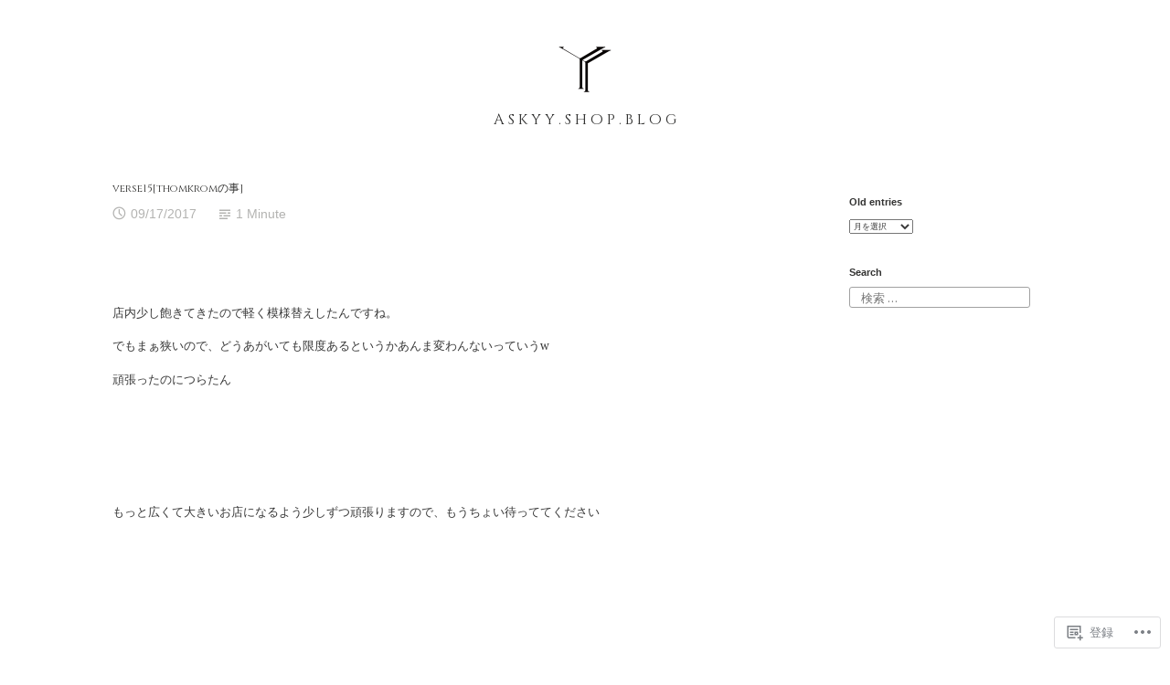

--- FILE ---
content_type: text/html; charset=UTF-8
request_url: https://askyy-shopblog.com/2017/09/17/verse15thomkrom%E3%81%AE%E4%BA%8B/
body_size: 24955
content:
<!DOCTYPE html>
<html lang="ja">
<head>
<meta charset="UTF-8">
<meta name="viewport" content="width=device-width, initial-scale=1">
<link rel="profile" href="http://gmpg.org/xfn/11">

<title>verse15[thomkromの事] &#8211; A S K Y Y  .  S H O P .   B L O G</title>
<script type="text/javascript">
  WebFontConfig = {"google":{"families":["Cinzel:r:latin,latin-ext","PT+Serif:r,i,b,bi:latin,latin-ext"]},"api_url":"https:\/\/fonts-api.wp.com\/css"};
  (function() {
    var wf = document.createElement('script');
    wf.src = '/wp-content/plugins/custom-fonts/js/webfont.js';
    wf.type = 'text/javascript';
    wf.async = 'true';
    var s = document.getElementsByTagName('script')[0];
    s.parentNode.insertBefore(wf, s);
	})();
</script><style id="jetpack-custom-fonts-css">.wf-active small{font-size:0.56em}.wf-active sub, .wf-active sup{font-size:0.525em}.wf-active code, .wf-active kbd, .wf-active pre, .wf-active samp{font-family:"PT Serif",serif;font-size:0.7em}.wf-active body{font-family:"PT Serif",serif;font-size:13.3px}.wf-active button, .wf-active input, .wf-active select{font-family:"PT Serif",serif;font-size:13.3px}.wf-active textarea{font-family:"PT Serif",serif;font-size:13.3px}.wf-active select{font-size:9.1px}.wf-active blockquote{font-family:"PT Serif",serif}.wf-active blockquote cite{font-size:0.56em}.wf-active code, .wf-active kbd, .wf-active pre, .wf-active tt, .wf-active var{font-family:"PT Serif",serif;font-size:11.2px}.wf-active sub, .wf-active sup{font-size:0.525em}.wf-active big{font-size:0.875em}.wf-active table{font-size:0.63em}.wf-active .button, .wf-active .more-link, .wf-active button:not(.menu-toggle), .wf-active input[type="button"], .wf-active input[type="reset"], .wf-active input[type="submit"], .wf-active .posts-navigation .nav-links a, .wf-active #content #infinite-handle span button{font-family:"PT Serif",serif;font-size:10.5px}.wf-active input[type="email"], .wf-active input[type="password"], .wf-active input[type="search"], .wf-active input[type="text"], .wf-active input[type="url"], .wf-active textarea{font-family:"PT Serif",serif}.wf-active input[type="file"]{font-size:11.2px}.wf-active .menu-toggle{font-size:11.9px}.wf-active #primary-menu > li a{font-size:11.2px}.wf-active .posts-navigation .nav-links a{font-size:10.5px}.wf-active .post-navigation{font-family:"PT Serif",serif}.wf-active .post-navigation .nav-links{font-size:10.5px}.wf-active .main-navigation{font-family:"PT Serif",serif}.wf-active .main-navigation > ul li{font-size:11.2px}.wf-active .screen-reader-text:focus{font-size:9.8px}.wf-active .entry-content, .wf-active .entry-summary{font-size:13.3px}.wf-active .entry-content, .wf-active .entry-summary, .wf-active .page-content{font-family:"PT Serif",serif}.wf-active .entry-content .subtitle{font-family:"PT Serif",serif;font-size:0.91em}.wf-active .format-quote .entry-content blockquote, .wf-active .format-quote .entry-summary blockquote{font-size:16.8px}.wf-active .wp-caption-dd, .wf-active .wp-caption-text{font-size:0.525em}.wf-active #comments{font-family:"PT Serif",serif}.wf-active body:not(.highlander-enabled) .comment-reply-title small:before{font-size:9.8px}.wf-active .pingback, .wf-active .trackback{font-size:11.9px}.wf-active .pingback:before, .wf-active .trackback:before{font-size:0.91em}.wf-active .pingback span.edit-link, .wf-active .trackback span.edit-link{font-size:0.6125em}.wf-active .comment{font-size:11.9px}.wf-active .comment .comment-reply-link{font-size:10.5px}.wf-active .comment .comment-meta{font-size:8.4px}.wf-active .comment .comment-meta .comment-author .fn{font-size:11.2px}.wf-active .comment-awaiting-moderation{font-size:0.77em}.wf-active .comment-form input[type="email"], .wf-active .comment-form input[type="password"], .wf-active .comment-form input[type="search"], .wf-active .comment-form input[type="text"], .wf-active .comment-form input[type="url"]{font-size:11.9px}.wf-active .comment-form textarea{font-size:11.9px}.wf-active .comment-form label{font-family:"PT Serif",serif;font-size:10.5px}.wf-active .comment-form span.required{font-family:"PT Serif",serif;font-size:20.3px}.wf-active .comment-form .logged-in-as{font-size:10.5px}.wf-active .comment-form .comment-notes{font-size:11.2px}.wf-active #cancel-comment-reply-link{font-size:9.8px}.wf-active .widget-area{font-size:10.5px}.wf-active .page-content > .widget .widget-title, .wf-active .page-content > .widget .widgettitle{font-size:23.8px}.wf-active .widget .widget-title{font-size:11.2px}.wf-active .widget_rss .rss-date, .wf-active .widget_rss li > cite{font-size:8.4px}.wf-active .widget_recent_comments a, .wf-active .widget_recent_entries a{font-size:9.8px}.wf-active .widget_recent_entries{font-size:9.1px}.wf-active .widget_recent_entries span.post-date{font-family:"PT Serif",serif;font-size:0.63em}.wf-active .site-description{font-family:"PT Serif",serif;font-size:11.2px}.wf-active .site-posted-on strong{font-size:9.8px}.wf-active .site-posted-on time{font-family:"PT Serif",serif;font-size:8.4px}.wf-active .page-header:not(.page-header-light) .taxonomy-description{font-family:"PT Serif",serif}.wf-active .not-found .page-header-light .page-title{font-size:32.9px}.wf-active .archive .archive-title, .wf-active .archive .page-title, .wf-active .search .page-title{font-size:2.45em}.wf-active .light-text{font-family:"PT Serif",serif;font-size:9.1px}.wf-active .light-text .full-size-link:before{font-size:0.875em}.wf-active .light-text .word-count:before{font-size:1.26em}.wf-active .site-info{font-family:"PT Serif",serif;font-size:9.8px}.wf-active .sticky-label{font-size:11.2px;font-family:"PT Serif",serif}.wf-active .post-details, .wf-active .post-details a{font-family:"PT Serif",serif;font-size:9.8px}.wf-active .post-tags li{font-size:10.5px}.wf-active .page-links{font-family:"PT Serif",serif}.wf-active .post-edit-link{font-family:"PT Serif",serif;font-size:10.5px}.wf-active #hero-header .site-description{font-size:11.2px}.wf-active #hero-header .social-navigation ul.menu li a:before{font-size:18.9px}.wf-active .post-author-card .author.vcard{font-size:12.6px}.wf-active .post-author-card .author-description{font-family:"PT Serif",serif;font-size:9.8px}.wf-active #tinymce h1, .wf-active #tinymce h2, .wf-active #tinymce h3, .wf-active #tinymce h4, .wf-active #tinymce h5, .wf-active #tinymce h6, .wf-active .comment-content h1, .wf-active .comment-content h2, .wf-active .comment-content h3, .wf-active .comment-content h4, .wf-active .comment-content h5, .wf-active .comment-content h6, .wf-active .entry-content h1, .wf-active .entry-content h2, .wf-active .entry-content h3, .wf-active .entry-content h4, .wf-active .entry-content h5, .wf-active .entry-content h6, .wf-active .entry-summary h1, .wf-active .entry-summary h2, .wf-active .entry-summary h3, .wf-active .entry-summary h4, .wf-active .entry-summary h5, .wf-active .entry-summary h6, .wf-active .widget_text h1, .wf-active .widget_text h2, .wf-active .widget_text h3, .wf-active .widget_text h4, .wf-active .widget_text h5, .wf-active .widget_text h6{font-family:"Cinzel",serif;font-style:normal;font-weight:400}.wf-active h1{font-size:18.8px;font-style:normal;font-weight:400}.wf-active h2{font-size:12.4px;font-style:normal;font-weight:400}.wf-active h3{font-size:9.6px;font-style:normal;font-weight:400}.wf-active h4{font-size:8px;font-style:normal;font-weight:400}.wf-active h5{font-size:6px;font-style:normal;font-weight:400}.wf-active h6{font-size:5.6px;font-style:normal;font-weight:400}.wf-active blockquote h1, .wf-active blockquote h2, .wf-active blockquote h3, .wf-active blockquote h4{font-family:"Cinzel",serif;font-weight:400;font-style:normal}.wf-active div#jp-relatedposts h3.jp-relatedposts-headline em{font-family:"Cinzel",serif;font-style:normal;font-weight:400}.wf-active .comment-reply-title, .wf-active .comments-title{font-family:"Cinzel",serif;font-size:10.4px;font-weight:400;font-style:normal}.wf-active .image-post-title{font-family:"Cinzel",serif;font-size:6.4px;font-weight:400;font-style:normal}.wf-active .page-header:not(.page-header-light) h1{font-size:16.4px;font-style:normal;font-weight:400}.wf-active .entry-title{font-family:"Cinzel",serif;font-size:0.88em;font-style:normal;font-weight:400}.wf-active #post-cover-image .cover-meta .single-post-title{font-family:"Cinzel",serif;font-size:16.8px;font-style:normal;font-weight:400}.wf-active #hero-header .site-title{font-family:"Cinzel",serif;font-size:16.4px;font-style:normal;font-weight:400}.wf-active .site-header .site-title{font-size:7.6px;font-style:normal;font-weight:400}.wf-active .site-header .site-description{font-size:5.2px;font-style:normal;font-weight:400}</style>
<meta name='robots' content='max-image-preview:large' />

<!-- Async WordPress.com Remote Login -->
<script id="wpcom_remote_login_js">
var wpcom_remote_login_extra_auth = '';
function wpcom_remote_login_remove_dom_node_id( element_id ) {
	var dom_node = document.getElementById( element_id );
	if ( dom_node ) { dom_node.parentNode.removeChild( dom_node ); }
}
function wpcom_remote_login_remove_dom_node_classes( class_name ) {
	var dom_nodes = document.querySelectorAll( '.' + class_name );
	for ( var i = 0; i < dom_nodes.length; i++ ) {
		dom_nodes[ i ].parentNode.removeChild( dom_nodes[ i ] );
	}
}
function wpcom_remote_login_final_cleanup() {
	wpcom_remote_login_remove_dom_node_classes( "wpcom_remote_login_msg" );
	wpcom_remote_login_remove_dom_node_id( "wpcom_remote_login_key" );
	wpcom_remote_login_remove_dom_node_id( "wpcom_remote_login_validate" );
	wpcom_remote_login_remove_dom_node_id( "wpcom_remote_login_js" );
	wpcom_remote_login_remove_dom_node_id( "wpcom_request_access_iframe" );
	wpcom_remote_login_remove_dom_node_id( "wpcom_request_access_styles" );
}

// Watch for messages back from the remote login
window.addEventListener( "message", function( e ) {
	if ( e.origin === "https://r-login.wordpress.com" ) {
		var data = {};
		try {
			data = JSON.parse( e.data );
		} catch( e ) {
			wpcom_remote_login_final_cleanup();
			return;
		}

		if ( data.msg === 'LOGIN' ) {
			// Clean up the login check iframe
			wpcom_remote_login_remove_dom_node_id( "wpcom_remote_login_key" );

			var id_regex = new RegExp( /^[0-9]+$/ );
			var token_regex = new RegExp( /^.*|.*|.*$/ );
			if (
				token_regex.test( data.token )
				&& id_regex.test( data.wpcomid )
			) {
				// We have everything we need to ask for a login
				var script = document.createElement( "script" );
				script.setAttribute( "id", "wpcom_remote_login_validate" );
				script.src = '/remote-login.php?wpcom_remote_login=validate'
					+ '&wpcomid=' + data.wpcomid
					+ '&token=' + encodeURIComponent( data.token )
					+ '&host=' + window.location.protocol
					+ '//' + window.location.hostname
					+ '&postid=3231'
					+ '&is_singular=1';
				document.body.appendChild( script );
			}

			return;
		}

		// Safari ITP, not logged in, so redirect
		if ( data.msg === 'LOGIN-REDIRECT' ) {
			window.location = 'https://wordpress.com/log-in?redirect_to=' + window.location.href;
			return;
		}

		// Safari ITP, storage access failed, remove the request
		if ( data.msg === 'LOGIN-REMOVE' ) {
			var css_zap = 'html { -webkit-transition: margin-top 1s; transition: margin-top 1s; } /* 9001 */ html { margin-top: 0 !important; } * html body { margin-top: 0 !important; } @media screen and ( max-width: 782px ) { html { margin-top: 0 !important; } * html body { margin-top: 0 !important; } }';
			var style_zap = document.createElement( 'style' );
			style_zap.type = 'text/css';
			style_zap.appendChild( document.createTextNode( css_zap ) );
			document.body.appendChild( style_zap );

			var e = document.getElementById( 'wpcom_request_access_iframe' );
			e.parentNode.removeChild( e );

			document.cookie = 'wordpress_com_login_access=denied; path=/; max-age=31536000';

			return;
		}

		// Safari ITP
		if ( data.msg === 'REQUEST_ACCESS' ) {
			console.log( 'request access: safari' );

			// Check ITP iframe enable/disable knob
			if ( wpcom_remote_login_extra_auth !== 'safari_itp_iframe' ) {
				return;
			}

			// If we are in a "private window" there is no ITP.
			var private_window = false;
			try {
				var opendb = window.openDatabase( null, null, null, null );
			} catch( e ) {
				private_window = true;
			}

			if ( private_window ) {
				console.log( 'private window' );
				return;
			}

			var iframe = document.createElement( 'iframe' );
			iframe.id = 'wpcom_request_access_iframe';
			iframe.setAttribute( 'scrolling', 'no' );
			iframe.setAttribute( 'sandbox', 'allow-storage-access-by-user-activation allow-scripts allow-same-origin allow-top-navigation-by-user-activation' );
			iframe.src = 'https://r-login.wordpress.com/remote-login.php?wpcom_remote_login=request_access&origin=' + encodeURIComponent( data.origin ) + '&wpcomid=' + encodeURIComponent( data.wpcomid );

			var css = 'html { -webkit-transition: margin-top 1s; transition: margin-top 1s; } /* 9001 */ html { margin-top: 46px !important; } * html body { margin-top: 46px !important; } @media screen and ( max-width: 660px ) { html { margin-top: 71px !important; } * html body { margin-top: 71px !important; } #wpcom_request_access_iframe { display: block; height: 71px !important; } } #wpcom_request_access_iframe { border: 0px; height: 46px; position: fixed; top: 0; left: 0; width: 100%; min-width: 100%; z-index: 99999; background: #23282d; } ';

			var style = document.createElement( 'style' );
			style.type = 'text/css';
			style.id = 'wpcom_request_access_styles';
			style.appendChild( document.createTextNode( css ) );
			document.body.appendChild( style );

			document.body.appendChild( iframe );
		}

		if ( data.msg === 'DONE' ) {
			wpcom_remote_login_final_cleanup();
		}
	}
}, false );

// Inject the remote login iframe after the page has had a chance to load
// more critical resources
window.addEventListener( "DOMContentLoaded", function( e ) {
	var iframe = document.createElement( "iframe" );
	iframe.style.display = "none";
	iframe.setAttribute( "scrolling", "no" );
	iframe.setAttribute( "id", "wpcom_remote_login_key" );
	iframe.src = "https://r-login.wordpress.com/remote-login.php"
		+ "?wpcom_remote_login=key"
		+ "&origin=aHR0cHM6Ly9hc2t5eS1zaG9wYmxvZy5jb20%3D"
		+ "&wpcomid=134741823"
		+ "&time=" + Math.floor( Date.now() / 1000 );
	document.body.appendChild( iframe );
}, false );
</script>
<link rel='dns-prefetch' href='//s0.wp.com' />
<link rel="alternate" type="application/rss+xml" title="A S K Y Y  .  S H O P .   B L O G &raquo; フィード" href="https://askyy-shopblog.com/feed/" />
<link rel="alternate" type="application/rss+xml" title="A S K Y Y  .  S H O P .   B L O G &raquo; コメントフィード" href="https://askyy-shopblog.com/comments/feed/" />
	<script type="text/javascript">
		/* <![CDATA[ */
		function addLoadEvent(func) {
			var oldonload = window.onload;
			if (typeof window.onload != 'function') {
				window.onload = func;
			} else {
				window.onload = function () {
					oldonload();
					func();
				}
			}
		}
		/* ]]> */
	</script>
	<link crossorigin='anonymous' rel='stylesheet' id='all-css-0-1' href='/wp-content/mu-plugins/likes/jetpack-likes.css?m=1743883414i&cssminify=yes' type='text/css' media='all' />
<style id='wp-emoji-styles-inline-css'>

	img.wp-smiley, img.emoji {
		display: inline !important;
		border: none !important;
		box-shadow: none !important;
		height: 1em !important;
		width: 1em !important;
		margin: 0 0.07em !important;
		vertical-align: -0.1em !important;
		background: none !important;
		padding: 0 !important;
	}
/*# sourceURL=wp-emoji-styles-inline-css */
</style>
<link crossorigin='anonymous' rel='stylesheet' id='all-css-2-1' href='/wp-content/plugins/gutenberg-core/v22.2.0/build/styles/block-library/style.css?m=1764855221i&cssminify=yes' type='text/css' media='all' />
<style id='wp-block-library-inline-css'>
.has-text-align-justify {
	text-align:justify;
}
.has-text-align-justify{text-align:justify;}

/*# sourceURL=wp-block-library-inline-css */
</style><style id='global-styles-inline-css'>
:root{--wp--preset--aspect-ratio--square: 1;--wp--preset--aspect-ratio--4-3: 4/3;--wp--preset--aspect-ratio--3-4: 3/4;--wp--preset--aspect-ratio--3-2: 3/2;--wp--preset--aspect-ratio--2-3: 2/3;--wp--preset--aspect-ratio--16-9: 16/9;--wp--preset--aspect-ratio--9-16: 9/16;--wp--preset--color--black: #000000;--wp--preset--color--cyan-bluish-gray: #abb8c3;--wp--preset--color--white: #fff;--wp--preset--color--pale-pink: #f78da7;--wp--preset--color--vivid-red: #cf2e2e;--wp--preset--color--luminous-vivid-orange: #ff6900;--wp--preset--color--luminous-vivid-amber: #fcb900;--wp--preset--color--light-green-cyan: #7bdcb5;--wp--preset--color--vivid-green-cyan: #00d084;--wp--preset--color--pale-cyan-blue: #8ed1fc;--wp--preset--color--vivid-cyan-blue: #0693e3;--wp--preset--color--vivid-purple: #9b51e0;--wp--preset--color--medium-blue: #0087be;--wp--preset--color--bright-blue: #00aadc;--wp--preset--color--dark-gray: #4d4d4b;--wp--preset--color--light-gray: #b3b3b1;--wp--preset--gradient--vivid-cyan-blue-to-vivid-purple: linear-gradient(135deg,rgb(6,147,227) 0%,rgb(155,81,224) 100%);--wp--preset--gradient--light-green-cyan-to-vivid-green-cyan: linear-gradient(135deg,rgb(122,220,180) 0%,rgb(0,208,130) 100%);--wp--preset--gradient--luminous-vivid-amber-to-luminous-vivid-orange: linear-gradient(135deg,rgb(252,185,0) 0%,rgb(255,105,0) 100%);--wp--preset--gradient--luminous-vivid-orange-to-vivid-red: linear-gradient(135deg,rgb(255,105,0) 0%,rgb(207,46,46) 100%);--wp--preset--gradient--very-light-gray-to-cyan-bluish-gray: linear-gradient(135deg,rgb(238,238,238) 0%,rgb(169,184,195) 100%);--wp--preset--gradient--cool-to-warm-spectrum: linear-gradient(135deg,rgb(74,234,220) 0%,rgb(151,120,209) 20%,rgb(207,42,186) 40%,rgb(238,44,130) 60%,rgb(251,105,98) 80%,rgb(254,248,76) 100%);--wp--preset--gradient--blush-light-purple: linear-gradient(135deg,rgb(255,206,236) 0%,rgb(152,150,240) 100%);--wp--preset--gradient--blush-bordeaux: linear-gradient(135deg,rgb(254,205,165) 0%,rgb(254,45,45) 50%,rgb(107,0,62) 100%);--wp--preset--gradient--luminous-dusk: linear-gradient(135deg,rgb(255,203,112) 0%,rgb(199,81,192) 50%,rgb(65,88,208) 100%);--wp--preset--gradient--pale-ocean: linear-gradient(135deg,rgb(255,245,203) 0%,rgb(182,227,212) 50%,rgb(51,167,181) 100%);--wp--preset--gradient--electric-grass: linear-gradient(135deg,rgb(202,248,128) 0%,rgb(113,206,126) 100%);--wp--preset--gradient--midnight: linear-gradient(135deg,rgb(2,3,129) 0%,rgb(40,116,252) 100%);--wp--preset--font-size--small: 13px;--wp--preset--font-size--medium: 20px;--wp--preset--font-size--large: 36px;--wp--preset--font-size--x-large: 42px;--wp--preset--font-family--albert-sans: 'Albert Sans', sans-serif;--wp--preset--font-family--alegreya: Alegreya, serif;--wp--preset--font-family--arvo: Arvo, serif;--wp--preset--font-family--bodoni-moda: 'Bodoni Moda', serif;--wp--preset--font-family--bricolage-grotesque: 'Bricolage Grotesque', sans-serif;--wp--preset--font-family--cabin: Cabin, sans-serif;--wp--preset--font-family--chivo: Chivo, sans-serif;--wp--preset--font-family--commissioner: Commissioner, sans-serif;--wp--preset--font-family--cormorant: Cormorant, serif;--wp--preset--font-family--courier-prime: 'Courier Prime', monospace;--wp--preset--font-family--crimson-pro: 'Crimson Pro', serif;--wp--preset--font-family--dm-mono: 'DM Mono', monospace;--wp--preset--font-family--dm-sans: 'DM Sans', sans-serif;--wp--preset--font-family--dm-serif-display: 'DM Serif Display', serif;--wp--preset--font-family--domine: Domine, serif;--wp--preset--font-family--eb-garamond: 'EB Garamond', serif;--wp--preset--font-family--epilogue: Epilogue, sans-serif;--wp--preset--font-family--fahkwang: Fahkwang, sans-serif;--wp--preset--font-family--figtree: Figtree, sans-serif;--wp--preset--font-family--fira-sans: 'Fira Sans', sans-serif;--wp--preset--font-family--fjalla-one: 'Fjalla One', sans-serif;--wp--preset--font-family--fraunces: Fraunces, serif;--wp--preset--font-family--gabarito: Gabarito, system-ui;--wp--preset--font-family--ibm-plex-mono: 'IBM Plex Mono', monospace;--wp--preset--font-family--ibm-plex-sans: 'IBM Plex Sans', sans-serif;--wp--preset--font-family--ibarra-real-nova: 'Ibarra Real Nova', serif;--wp--preset--font-family--instrument-serif: 'Instrument Serif', serif;--wp--preset--font-family--inter: Inter, sans-serif;--wp--preset--font-family--josefin-sans: 'Josefin Sans', sans-serif;--wp--preset--font-family--jost: Jost, sans-serif;--wp--preset--font-family--libre-baskerville: 'Libre Baskerville', serif;--wp--preset--font-family--libre-franklin: 'Libre Franklin', sans-serif;--wp--preset--font-family--literata: Literata, serif;--wp--preset--font-family--lora: Lora, serif;--wp--preset--font-family--merriweather: Merriweather, serif;--wp--preset--font-family--montserrat: Montserrat, sans-serif;--wp--preset--font-family--newsreader: Newsreader, serif;--wp--preset--font-family--noto-sans-mono: 'Noto Sans Mono', sans-serif;--wp--preset--font-family--nunito: Nunito, sans-serif;--wp--preset--font-family--open-sans: 'Open Sans', sans-serif;--wp--preset--font-family--overpass: Overpass, sans-serif;--wp--preset--font-family--pt-serif: 'PT Serif', serif;--wp--preset--font-family--petrona: Petrona, serif;--wp--preset--font-family--piazzolla: Piazzolla, serif;--wp--preset--font-family--playfair-display: 'Playfair Display', serif;--wp--preset--font-family--plus-jakarta-sans: 'Plus Jakarta Sans', sans-serif;--wp--preset--font-family--poppins: Poppins, sans-serif;--wp--preset--font-family--raleway: Raleway, sans-serif;--wp--preset--font-family--roboto: Roboto, sans-serif;--wp--preset--font-family--roboto-slab: 'Roboto Slab', serif;--wp--preset--font-family--rubik: Rubik, sans-serif;--wp--preset--font-family--rufina: Rufina, serif;--wp--preset--font-family--sora: Sora, sans-serif;--wp--preset--font-family--source-sans-3: 'Source Sans 3', sans-serif;--wp--preset--font-family--source-serif-4: 'Source Serif 4', serif;--wp--preset--font-family--space-mono: 'Space Mono', monospace;--wp--preset--font-family--syne: Syne, sans-serif;--wp--preset--font-family--texturina: Texturina, serif;--wp--preset--font-family--urbanist: Urbanist, sans-serif;--wp--preset--font-family--work-sans: 'Work Sans', sans-serif;--wp--preset--spacing--20: 0.44rem;--wp--preset--spacing--30: 0.67rem;--wp--preset--spacing--40: 1rem;--wp--preset--spacing--50: 1.5rem;--wp--preset--spacing--60: 2.25rem;--wp--preset--spacing--70: 3.38rem;--wp--preset--spacing--80: 5.06rem;--wp--preset--shadow--natural: 6px 6px 9px rgba(0, 0, 0, 0.2);--wp--preset--shadow--deep: 12px 12px 50px rgba(0, 0, 0, 0.4);--wp--preset--shadow--sharp: 6px 6px 0px rgba(0, 0, 0, 0.2);--wp--preset--shadow--outlined: 6px 6px 0px -3px rgb(255, 255, 255), 6px 6px rgb(0, 0, 0);--wp--preset--shadow--crisp: 6px 6px 0px rgb(0, 0, 0);}:where(.is-layout-flex){gap: 0.5em;}:where(.is-layout-grid){gap: 0.5em;}body .is-layout-flex{display: flex;}.is-layout-flex{flex-wrap: wrap;align-items: center;}.is-layout-flex > :is(*, div){margin: 0;}body .is-layout-grid{display: grid;}.is-layout-grid > :is(*, div){margin: 0;}:where(.wp-block-columns.is-layout-flex){gap: 2em;}:where(.wp-block-columns.is-layout-grid){gap: 2em;}:where(.wp-block-post-template.is-layout-flex){gap: 1.25em;}:where(.wp-block-post-template.is-layout-grid){gap: 1.25em;}.has-black-color{color: var(--wp--preset--color--black) !important;}.has-cyan-bluish-gray-color{color: var(--wp--preset--color--cyan-bluish-gray) !important;}.has-white-color{color: var(--wp--preset--color--white) !important;}.has-pale-pink-color{color: var(--wp--preset--color--pale-pink) !important;}.has-vivid-red-color{color: var(--wp--preset--color--vivid-red) !important;}.has-luminous-vivid-orange-color{color: var(--wp--preset--color--luminous-vivid-orange) !important;}.has-luminous-vivid-amber-color{color: var(--wp--preset--color--luminous-vivid-amber) !important;}.has-light-green-cyan-color{color: var(--wp--preset--color--light-green-cyan) !important;}.has-vivid-green-cyan-color{color: var(--wp--preset--color--vivid-green-cyan) !important;}.has-pale-cyan-blue-color{color: var(--wp--preset--color--pale-cyan-blue) !important;}.has-vivid-cyan-blue-color{color: var(--wp--preset--color--vivid-cyan-blue) !important;}.has-vivid-purple-color{color: var(--wp--preset--color--vivid-purple) !important;}.has-black-background-color{background-color: var(--wp--preset--color--black) !important;}.has-cyan-bluish-gray-background-color{background-color: var(--wp--preset--color--cyan-bluish-gray) !important;}.has-white-background-color{background-color: var(--wp--preset--color--white) !important;}.has-pale-pink-background-color{background-color: var(--wp--preset--color--pale-pink) !important;}.has-vivid-red-background-color{background-color: var(--wp--preset--color--vivid-red) !important;}.has-luminous-vivid-orange-background-color{background-color: var(--wp--preset--color--luminous-vivid-orange) !important;}.has-luminous-vivid-amber-background-color{background-color: var(--wp--preset--color--luminous-vivid-amber) !important;}.has-light-green-cyan-background-color{background-color: var(--wp--preset--color--light-green-cyan) !important;}.has-vivid-green-cyan-background-color{background-color: var(--wp--preset--color--vivid-green-cyan) !important;}.has-pale-cyan-blue-background-color{background-color: var(--wp--preset--color--pale-cyan-blue) !important;}.has-vivid-cyan-blue-background-color{background-color: var(--wp--preset--color--vivid-cyan-blue) !important;}.has-vivid-purple-background-color{background-color: var(--wp--preset--color--vivid-purple) !important;}.has-black-border-color{border-color: var(--wp--preset--color--black) !important;}.has-cyan-bluish-gray-border-color{border-color: var(--wp--preset--color--cyan-bluish-gray) !important;}.has-white-border-color{border-color: var(--wp--preset--color--white) !important;}.has-pale-pink-border-color{border-color: var(--wp--preset--color--pale-pink) !important;}.has-vivid-red-border-color{border-color: var(--wp--preset--color--vivid-red) !important;}.has-luminous-vivid-orange-border-color{border-color: var(--wp--preset--color--luminous-vivid-orange) !important;}.has-luminous-vivid-amber-border-color{border-color: var(--wp--preset--color--luminous-vivid-amber) !important;}.has-light-green-cyan-border-color{border-color: var(--wp--preset--color--light-green-cyan) !important;}.has-vivid-green-cyan-border-color{border-color: var(--wp--preset--color--vivid-green-cyan) !important;}.has-pale-cyan-blue-border-color{border-color: var(--wp--preset--color--pale-cyan-blue) !important;}.has-vivid-cyan-blue-border-color{border-color: var(--wp--preset--color--vivid-cyan-blue) !important;}.has-vivid-purple-border-color{border-color: var(--wp--preset--color--vivid-purple) !important;}.has-vivid-cyan-blue-to-vivid-purple-gradient-background{background: var(--wp--preset--gradient--vivid-cyan-blue-to-vivid-purple) !important;}.has-light-green-cyan-to-vivid-green-cyan-gradient-background{background: var(--wp--preset--gradient--light-green-cyan-to-vivid-green-cyan) !important;}.has-luminous-vivid-amber-to-luminous-vivid-orange-gradient-background{background: var(--wp--preset--gradient--luminous-vivid-amber-to-luminous-vivid-orange) !important;}.has-luminous-vivid-orange-to-vivid-red-gradient-background{background: var(--wp--preset--gradient--luminous-vivid-orange-to-vivid-red) !important;}.has-very-light-gray-to-cyan-bluish-gray-gradient-background{background: var(--wp--preset--gradient--very-light-gray-to-cyan-bluish-gray) !important;}.has-cool-to-warm-spectrum-gradient-background{background: var(--wp--preset--gradient--cool-to-warm-spectrum) !important;}.has-blush-light-purple-gradient-background{background: var(--wp--preset--gradient--blush-light-purple) !important;}.has-blush-bordeaux-gradient-background{background: var(--wp--preset--gradient--blush-bordeaux) !important;}.has-luminous-dusk-gradient-background{background: var(--wp--preset--gradient--luminous-dusk) !important;}.has-pale-ocean-gradient-background{background: var(--wp--preset--gradient--pale-ocean) !important;}.has-electric-grass-gradient-background{background: var(--wp--preset--gradient--electric-grass) !important;}.has-midnight-gradient-background{background: var(--wp--preset--gradient--midnight) !important;}.has-small-font-size{font-size: var(--wp--preset--font-size--small) !important;}.has-medium-font-size{font-size: var(--wp--preset--font-size--medium) !important;}.has-large-font-size{font-size: var(--wp--preset--font-size--large) !important;}.has-x-large-font-size{font-size: var(--wp--preset--font-size--x-large) !important;}.has-albert-sans-font-family{font-family: var(--wp--preset--font-family--albert-sans) !important;}.has-alegreya-font-family{font-family: var(--wp--preset--font-family--alegreya) !important;}.has-arvo-font-family{font-family: var(--wp--preset--font-family--arvo) !important;}.has-bodoni-moda-font-family{font-family: var(--wp--preset--font-family--bodoni-moda) !important;}.has-bricolage-grotesque-font-family{font-family: var(--wp--preset--font-family--bricolage-grotesque) !important;}.has-cabin-font-family{font-family: var(--wp--preset--font-family--cabin) !important;}.has-chivo-font-family{font-family: var(--wp--preset--font-family--chivo) !important;}.has-commissioner-font-family{font-family: var(--wp--preset--font-family--commissioner) !important;}.has-cormorant-font-family{font-family: var(--wp--preset--font-family--cormorant) !important;}.has-courier-prime-font-family{font-family: var(--wp--preset--font-family--courier-prime) !important;}.has-crimson-pro-font-family{font-family: var(--wp--preset--font-family--crimson-pro) !important;}.has-dm-mono-font-family{font-family: var(--wp--preset--font-family--dm-mono) !important;}.has-dm-sans-font-family{font-family: var(--wp--preset--font-family--dm-sans) !important;}.has-dm-serif-display-font-family{font-family: var(--wp--preset--font-family--dm-serif-display) !important;}.has-domine-font-family{font-family: var(--wp--preset--font-family--domine) !important;}.has-eb-garamond-font-family{font-family: var(--wp--preset--font-family--eb-garamond) !important;}.has-epilogue-font-family{font-family: var(--wp--preset--font-family--epilogue) !important;}.has-fahkwang-font-family{font-family: var(--wp--preset--font-family--fahkwang) !important;}.has-figtree-font-family{font-family: var(--wp--preset--font-family--figtree) !important;}.has-fira-sans-font-family{font-family: var(--wp--preset--font-family--fira-sans) !important;}.has-fjalla-one-font-family{font-family: var(--wp--preset--font-family--fjalla-one) !important;}.has-fraunces-font-family{font-family: var(--wp--preset--font-family--fraunces) !important;}.has-gabarito-font-family{font-family: var(--wp--preset--font-family--gabarito) !important;}.has-ibm-plex-mono-font-family{font-family: var(--wp--preset--font-family--ibm-plex-mono) !important;}.has-ibm-plex-sans-font-family{font-family: var(--wp--preset--font-family--ibm-plex-sans) !important;}.has-ibarra-real-nova-font-family{font-family: var(--wp--preset--font-family--ibarra-real-nova) !important;}.has-instrument-serif-font-family{font-family: var(--wp--preset--font-family--instrument-serif) !important;}.has-inter-font-family{font-family: var(--wp--preset--font-family--inter) !important;}.has-josefin-sans-font-family{font-family: var(--wp--preset--font-family--josefin-sans) !important;}.has-jost-font-family{font-family: var(--wp--preset--font-family--jost) !important;}.has-libre-baskerville-font-family{font-family: var(--wp--preset--font-family--libre-baskerville) !important;}.has-libre-franklin-font-family{font-family: var(--wp--preset--font-family--libre-franklin) !important;}.has-literata-font-family{font-family: var(--wp--preset--font-family--literata) !important;}.has-lora-font-family{font-family: var(--wp--preset--font-family--lora) !important;}.has-merriweather-font-family{font-family: var(--wp--preset--font-family--merriweather) !important;}.has-montserrat-font-family{font-family: var(--wp--preset--font-family--montserrat) !important;}.has-newsreader-font-family{font-family: var(--wp--preset--font-family--newsreader) !important;}.has-noto-sans-mono-font-family{font-family: var(--wp--preset--font-family--noto-sans-mono) !important;}.has-nunito-font-family{font-family: var(--wp--preset--font-family--nunito) !important;}.has-open-sans-font-family{font-family: var(--wp--preset--font-family--open-sans) !important;}.has-overpass-font-family{font-family: var(--wp--preset--font-family--overpass) !important;}.has-pt-serif-font-family{font-family: var(--wp--preset--font-family--pt-serif) !important;}.has-petrona-font-family{font-family: var(--wp--preset--font-family--petrona) !important;}.has-piazzolla-font-family{font-family: var(--wp--preset--font-family--piazzolla) !important;}.has-playfair-display-font-family{font-family: var(--wp--preset--font-family--playfair-display) !important;}.has-plus-jakarta-sans-font-family{font-family: var(--wp--preset--font-family--plus-jakarta-sans) !important;}.has-poppins-font-family{font-family: var(--wp--preset--font-family--poppins) !important;}.has-raleway-font-family{font-family: var(--wp--preset--font-family--raleway) !important;}.has-roboto-font-family{font-family: var(--wp--preset--font-family--roboto) !important;}.has-roboto-slab-font-family{font-family: var(--wp--preset--font-family--roboto-slab) !important;}.has-rubik-font-family{font-family: var(--wp--preset--font-family--rubik) !important;}.has-rufina-font-family{font-family: var(--wp--preset--font-family--rufina) !important;}.has-sora-font-family{font-family: var(--wp--preset--font-family--sora) !important;}.has-source-sans-3-font-family{font-family: var(--wp--preset--font-family--source-sans-3) !important;}.has-source-serif-4-font-family{font-family: var(--wp--preset--font-family--source-serif-4) !important;}.has-space-mono-font-family{font-family: var(--wp--preset--font-family--space-mono) !important;}.has-syne-font-family{font-family: var(--wp--preset--font-family--syne) !important;}.has-texturina-font-family{font-family: var(--wp--preset--font-family--texturina) !important;}.has-urbanist-font-family{font-family: var(--wp--preset--font-family--urbanist) !important;}.has-work-sans-font-family{font-family: var(--wp--preset--font-family--work-sans) !important;}
/*# sourceURL=global-styles-inline-css */
</style>

<style id='classic-theme-styles-inline-css'>
/*! This file is auto-generated */
.wp-block-button__link{color:#fff;background-color:#32373c;border-radius:9999px;box-shadow:none;text-decoration:none;padding:calc(.667em + 2px) calc(1.333em + 2px);font-size:1.125em}.wp-block-file__button{background:#32373c;color:#fff;text-decoration:none}
/*# sourceURL=/wp-includes/css/classic-themes.min.css */
</style>
<link crossorigin='anonymous' rel='stylesheet' id='all-css-4-1' href='/_static/??-eJydkF2KQjEMRjc0mTCOP8yDuJSht8YabdPStIi7N14FEeU++BLylZyeNngq4LM0koapQ4k9sCj6XMnOU3ENbSLRlh1FSjb27VW/8D12KsbAMJRKqmA1cU/Q9gbqFHegVpw/3jNqF/xn8RhIqLIB+r59ufOmwtIHZNlSISvSwHJk3VOFGWo7R/oENASHmP3xI+31O6MaxiVNbaOSaYK1YXQ+4hQUKIM9zjXO8hRgFx3XK7pJ65/V4ne2+lvOF4cLooK+Tw==&cssminify=yes' type='text/css' media='all' />
<style id='independent-publisher-2-style-inline-css'>
.cat-links, .post-tags, .tags-links, .byline, .comments-link { clip: rect(1px, 1px, 1px, 1px); height: 1px; position: absolute; overflow: hidden; width: 1px; }
/*# sourceURL=independent-publisher-2-style-inline-css */
</style>
<link crossorigin='anonymous' rel='stylesheet' id='print-css-5-1' href='/wp-content/mu-plugins/global-print/global-print.css?m=1465851035i&cssminify=yes' type='text/css' media='print' />
<style id='jetpack-global-styles-frontend-style-inline-css'>
:root { --font-headings: unset; --font-base: unset; --font-headings-default: -apple-system,BlinkMacSystemFont,"Segoe UI",Roboto,Oxygen-Sans,Ubuntu,Cantarell,"Helvetica Neue",sans-serif; --font-base-default: -apple-system,BlinkMacSystemFont,"Segoe UI",Roboto,Oxygen-Sans,Ubuntu,Cantarell,"Helvetica Neue",sans-serif;}
/*# sourceURL=jetpack-global-styles-frontend-style-inline-css */
</style>
<link crossorigin='anonymous' rel='stylesheet' id='all-css-8-1' href='/wp-content/themes/h4/global.css?m=1420737423i&cssminify=yes' type='text/css' media='all' />
<script type="text/javascript" id="wpcom-actionbar-placeholder-js-extra">
/* <![CDATA[ */
var actionbardata = {"siteID":"134741823","postID":"3231","siteURL":"https://askyy-shopblog.com","xhrURL":"https://askyy-shopblog.com/wp-admin/admin-ajax.php","nonce":"2a7f83fc7a","isLoggedIn":"","statusMessage":"","subsEmailDefault":"instantly","proxyScriptUrl":"https://s0.wp.com/wp-content/js/wpcom-proxy-request.js?m=1513050504i&amp;ver=20211021","shortlink":"https://wp.me/p97mvd-Q7","i18n":{"followedText":"\u3053\u306e\u30b5\u30a4\u30c8\u306e\u65b0\u3057\u3044\u6295\u7a3f\u306f \u003Ca href=\"https://wordpress.com/reader\"\u003EReader\u003C/a\u003E \u306b\u8868\u793a\u3055\u308c\u308b\u3088\u3046\u306b\u306a\u308a\u307e\u3057\u305f","foldBar":"\u3053\u306e\u30d0\u30fc\u3092\u6298\u308a\u305f\u305f\u3080","unfoldBar":"\u3053\u306e\u30d0\u30fc\u3092\u5c55\u958b","shortLinkCopied":"\u77ed\u7e2e\u30ea\u30f3\u30af\u304c\u30af\u30ea\u30c3\u30d7\u30dc\u30fc\u30c9\u306b\u30b3\u30d4\u30fc\u3055\u308c\u307e\u3057\u305f\u3002"}};
//# sourceURL=wpcom-actionbar-placeholder-js-extra
/* ]]> */
</script>
<script type="text/javascript" id="jetpack-mu-wpcom-settings-js-before">
/* <![CDATA[ */
var JETPACK_MU_WPCOM_SETTINGS = {"assetsUrl":"https://s0.wp.com/wp-content/mu-plugins/jetpack-mu-wpcom-plugin/sun/jetpack_vendor/automattic/jetpack-mu-wpcom/src/build/"};
//# sourceURL=jetpack-mu-wpcom-settings-js-before
/* ]]> */
</script>
<script crossorigin='anonymous' type='text/javascript'  src='/wp-content/js/rlt-proxy.js?m=1720530689i'></script>
<script type="text/javascript" id="rlt-proxy-js-after">
/* <![CDATA[ */
	rltInitialize( {"token":null,"iframeOrigins":["https:\/\/widgets.wp.com"]} );
//# sourceURL=rlt-proxy-js-after
/* ]]> */
</script>
<link rel="EditURI" type="application/rsd+xml" title="RSD" href="https://askyyblog.wordpress.com/xmlrpc.php?rsd" />
<meta name="generator" content="WordPress.com" />
<link rel="canonical" href="https://askyy-shopblog.com/2017/09/17/verse15thomkrom%e3%81%ae%e4%ba%8b/" />
<link rel='shortlink' href='https://wp.me/p97mvd-Q7' />
<link rel="alternate" type="application/json+oembed" href="https://public-api.wordpress.com/oembed/?format=json&amp;url=https%3A%2F%2Faskyy-shopblog.com%2F2017%2F09%2F17%2Fverse15thomkrom%25e3%2581%25ae%25e4%25ba%258b%2F&amp;for=wpcom-auto-discovery" /><link rel="alternate" type="application/xml+oembed" href="https://public-api.wordpress.com/oembed/?format=xml&amp;url=https%3A%2F%2Faskyy-shopblog.com%2F2017%2F09%2F17%2Fverse15thomkrom%25e3%2581%25ae%25e4%25ba%258b%2F&amp;for=wpcom-auto-discovery" />
<!-- Jetpack Open Graph Tags -->
<meta property="og:type" content="article" />
<meta property="og:title" content="verse15[thomkromの事]" />
<meta property="og:url" content="https://askyy-shopblog.com/2017/09/17/verse15thomkrom%e3%81%ae%e4%ba%8b/" />
<meta property="og:description" content="&nbsp; 店内少し飽きてきたので軽く模様替えしたんですね。 でもまぁ狭いので、どうあがいても限度あるという&hellip;" />
<meta property="article:published_time" content="2017-09-17T10:55:22+00:00" />
<meta property="article:modified_time" content="2017-09-19T10:48:09+00:00" />
<meta property="og:site_name" content="A S K Y Y  .  S H O P .   B L O G" />
<meta property="og:image" content="https://askyy-shopblog.com/wp-content/uploads/2017/09/e382b9e382afe383aae383bce383b3e382b7e383a7e38383e38388-2017-09-19-19-07-47.png" />
<meta property="og:image:width" content="994" />
<meta property="og:image:height" content="540" />
<meta property="og:image:alt" content="スクリーンショット 2017-09-19 19.07.47.png" />
<meta property="og:locale" content="ja_JP" />
<meta property="article:publisher" content="https://www.facebook.com/WordPresscom" />
<meta name="twitter:text:title" content="verse15[thomkromの事]" />
<meta name="twitter:image" content="https://askyy-shopblog.com/wp-content/uploads/2017/09/e382b9e382afe383aae383bce383b3e382b7e383a7e38383e38388-2017-09-19-19-07-47.png?w=640" />
<meta name="twitter:image:alt" content="スクリーンショット 2017-09-19 19.07.47.png" />
<meta name="twitter:card" content="summary_large_image" />

<!-- End Jetpack Open Graph Tags -->
<link rel="search" type="application/opensearchdescription+xml" href="https://askyy-shopblog.com/osd.xml" title="A S K Y Y  .  S H O P .   B L O G" />
<link rel="search" type="application/opensearchdescription+xml" href="https://s1.wp.com/opensearch.xml" title="WordPress.com" />
<meta name="description" content="&nbsp; 店内少し飽きてきたので軽く模様替えしたんですね。 でもまぁ狭いので、どうあがいても限度あるという&hellip;" />
<link rel="icon" href="https://askyy-shopblog.com/wp-content/uploads/2017/08/yylogo.jpg?w=32" sizes="32x32" />
<link rel="icon" href="https://askyy-shopblog.com/wp-content/uploads/2017/08/yylogo.jpg?w=192" sizes="192x192" />
<link rel="apple-touch-icon" href="https://askyy-shopblog.com/wp-content/uploads/2017/08/yylogo.jpg?w=180" />
<meta name="msapplication-TileImage" content="https://askyy-shopblog.com/wp-content/uploads/2017/08/yylogo.jpg?w=270" />
<link crossorigin='anonymous' rel='stylesheet' id='all-css-0-3' href='/_static/??-eJyNjM0KgzAQBl9I/ag/lR6KjyK6LhJNNsHN4uuXQuvZ4wzD4EwlRcksGcHK5G11otg4p4n2H0NNMDohzD7SrtDTJT4qUi1wexDiYp4VNB3RlP3V/MX3N4T3o++aun892277AK5vOq4=&cssminify=yes' type='text/css' media='all' />
</head>

<body class="wp-singular post-template-default single single-post postid-3231 single-format-standard wp-embed-responsive wp-theme-pubindependent-publisher-2 customizer-styles-applied has-sidebar jetpack-reblog-enabled categories-hidden tags-hidden author-hidden comment-hidden">

<div id="page" class="hfeed site">
	<a class="skip-link screen-reader-text" href="#content">コンテンツへスキップ</a>

	<div id="hero-header" class="site-hero-section">
		<header id="masthead" class="site-header" role="banner">
			<div class="inner">
				<div class="site-branding">
					
											<a class="site-logo-link" href="https://askyy-shopblog.com/">
							<img referrerpolicy="no-referrer" alt='不明 のアバター' src='https://0.gravatar.com/avatar/39b39965d46e26bd1b88ba02adb36c4893afe000b57da560da8cb2331bc39e77?s=80&#038;d=identicon&#038;r=G' srcset='https://0.gravatar.com/avatar/39b39965d46e26bd1b88ba02adb36c4893afe000b57da560da8cb2331bc39e77?s=80&#038;d=identicon&#038;r=G 1x, https://0.gravatar.com/avatar/39b39965d46e26bd1b88ba02adb36c4893afe000b57da560da8cb2331bc39e77?s=120&#038;d=identicon&#038;r=G 1.5x, https://0.gravatar.com/avatar/39b39965d46e26bd1b88ba02adb36c4893afe000b57da560da8cb2331bc39e77?s=160&#038;d=identicon&#038;r=G 2x, https://0.gravatar.com/avatar/39b39965d46e26bd1b88ba02adb36c4893afe000b57da560da8cb2331bc39e77?s=240&#038;d=identicon&#038;r=G 3x, https://0.gravatar.com/avatar/39b39965d46e26bd1b88ba02adb36c4893afe000b57da560da8cb2331bc39e77?s=320&#038;d=identicon&#038;r=G 4x' class='avatar avatar-80 site-logo-image' height='80' width='80' loading='eager' decoding='async' />						</a><!-- .site-logo-link -->
													<p class="site-title"><a href="https://askyy-shopblog.com/" rel="home">A S K Y Y  .  S H O P .   B L O G</a></p>
										</div><!-- .site-branding -->

				
				
			</div><!-- .inner -->
		</header><!-- #masthead -->
	</div>

		
	
	
	<div id="content-wrapper" class="content-wrapper">
		<div id="content" class="site-content">

	<div id="primary" class="content-area">
		<main id="main" class="site-main" role="main">

		
			
<article id="post-3231" class="post-3231 post type-post status-publish format-standard hentry category-1982">
			<header class="entry-header">
			<h1 class="entry-title">verse15[thomkromの事]</h1>		</header><!-- .entry-header -->		<div class="entry-meta">
			<span class="byline">
				<a href="https://askyy-shopblog.com/author/askyyblog/" title="ASKYY の投稿" rel="author">ASKYY</a>			</span>
							<span class="cat-links">
					<a href="https://askyy-shopblog.com/category/%e6%9c%aa%e5%88%86%e9%a1%9e/" rel="category tag">未分類</a>				</span><!-- .cat-links -->
			
			
			<span class="published-on">
				<time class="entry-date published" datetime="2017-09-17T19:55:22+09:00">09/17/2017</time><time class="updated" datetime="2017-09-19T19:48:09+09:00">09/19/2017</time>			</span>

			<span class="word-count">1 Minute</span>		</div><!-- .entry-meta -->
	
	<div class="entry-content">
		<p>&nbsp;</p>
<p>店内少し飽きてきたので軽く模様替えしたんですね。</p>
<p>でもまぁ狭いので、どうあがいても限度あるというかあんま変わんないっていうw</p>
<p>頑張ったのにつらたん</p>
<p>&nbsp;</p>
<p>&nbsp;</p>
<p>&nbsp;</p>
<p>もっと広くて大きいお店になるよう少しずつ頑張りますので、もうちょい待っててください</p>
<p>&nbsp;</p>
<p>&nbsp;</p>
<p>&nbsp;</p>
<p>&nbsp;</p>
<p>今は、</p>
<p>&nbsp;</p>
<p>&nbsp;</p>
<p>&nbsp;</p>
<p>ただただ</p>
<p>固い石を掘り進む水滴の様に</p>
<p>未来の壮大な目標を遂行しています。</p>
<p>&nbsp;</p>
<p><img data-attachment-id="3408" data-permalink="https://askyy-shopblog.com/2017/09/17/verse15thomkrom%e3%81%ae%e4%ba%8b/%e3%82%b9%e3%82%af%e3%83%aa%e3%83%bc%e3%83%b3%e3%82%b7%e3%83%a7%e3%83%83%e3%83%88-2017-09-19-19-07-47/" data-orig-file="https://askyy-shopblog.com/wp-content/uploads/2017/09/e382b9e382afe383aae383bce383b3e382b7e383a7e38383e38388-2017-09-19-19-07-47.png" data-orig-size="994,540" data-comments-opened="1" data-image-meta="{&quot;aperture&quot;:&quot;0&quot;,&quot;credit&quot;:&quot;&quot;,&quot;camera&quot;:&quot;&quot;,&quot;caption&quot;:&quot;&quot;,&quot;created_timestamp&quot;:&quot;0&quot;,&quot;copyright&quot;:&quot;&quot;,&quot;focal_length&quot;:&quot;0&quot;,&quot;iso&quot;:&quot;0&quot;,&quot;shutter_speed&quot;:&quot;0&quot;,&quot;title&quot;:&quot;&quot;,&quot;orientation&quot;:&quot;0&quot;}" data-image-title="スクリーンショット 2017-09-19 19.07.47" data-image-description="" data-image-caption="" data-medium-file="https://askyy-shopblog.com/wp-content/uploads/2017/09/e382b9e382afe383aae383bce383b3e382b7e383a7e38383e38388-2017-09-19-19-07-47.png?w=300" data-large-file="https://askyy-shopblog.com/wp-content/uploads/2017/09/e382b9e382afe383aae383bce383b3e382b7e383a7e38383e38388-2017-09-19-19-07-47.png?w=994" class="alignnone size-full wp-image-3408" src="https://askyy-shopblog.com/wp-content/uploads/2017/09/e382b9e382afe383aae383bce383b3e382b7e383a7e38383e38388-2017-09-19-19-07-47.png?w=1100" alt="スクリーンショット 2017-09-19 19.07.47.png"   srcset="https://askyy-shopblog.com/wp-content/uploads/2017/09/e382b9e382afe383aae383bce383b3e382b7e383a7e38383e38388-2017-09-19-19-07-47.png 994w, https://askyy-shopblog.com/wp-content/uploads/2017/09/e382b9e382afe383aae383bce383b3e382b7e383a7e38383e38388-2017-09-19-19-07-47.png?w=150&amp;h=81 150w, https://askyy-shopblog.com/wp-content/uploads/2017/09/e382b9e382afe383aae383bce383b3e382b7e383a7e38383e38388-2017-09-19-19-07-47.png?w=300&amp;h=163 300w, https://askyy-shopblog.com/wp-content/uploads/2017/09/e382b9e382afe383aae383bce383b3e382b7e383a7e38383e38388-2017-09-19-19-07-47.png?w=768&amp;h=417 768w" sizes="(max-width: 994px) 100vw, 994px" /></p>
<p>&nbsp;</p>
<p>&nbsp;</p>
<p>&nbsp;</p>
<p>&nbsp;</p>
<p>&nbsp;</p>
<p>&nbsp;</p>
<p>&nbsp;</p>
<p>ブログ、</p>
<p>最近ASKYYの紹介ばかりだったので、取り扱っているブランドもご紹介させてください。(今現在店頭はASKYYの商品より多いですかね)</p>
<p>&nbsp;</p>
<p>&nbsp;</p>
<p>&nbsp;</p>
<p>上質で繊細なファブリック。</p>
<p><img data-attachment-id="3274" data-permalink="https://askyy-shopblog.com/2017/09/17/verse15thomkrom%e3%81%ae%e4%ba%8b/sthomkromspringsummer2016_thisheartsonfirec/" data-orig-file="https://askyy-shopblog.com/wp-content/uploads/2017/09/sthomkromspringsummer2016_thisheartsonfirec.jpg" data-orig-size="640,426" data-comments-opened="1" data-image-meta="{&quot;aperture&quot;:&quot;0&quot;,&quot;credit&quot;:&quot;&quot;,&quot;camera&quot;:&quot;&quot;,&quot;caption&quot;:&quot;&quot;,&quot;created_timestamp&quot;:&quot;0&quot;,&quot;copyright&quot;:&quot;&quot;,&quot;focal_length&quot;:&quot;0&quot;,&quot;iso&quot;:&quot;0&quot;,&quot;shutter_speed&quot;:&quot;0&quot;,&quot;title&quot;:&quot;&quot;,&quot;orientation&quot;:&quot;0&quot;}" data-image-title="sThomKromSpringSummer2016_ThisHeartsOnFirec" data-image-description="" data-image-caption="" data-medium-file="https://askyy-shopblog.com/wp-content/uploads/2017/09/sthomkromspringsummer2016_thisheartsonfirec.jpg?w=300" data-large-file="https://askyy-shopblog.com/wp-content/uploads/2017/09/sthomkromspringsummer2016_thisheartsonfirec.jpg?w=640" class="alignnone size-full wp-image-3274" src="https://askyy-shopblog.com/wp-content/uploads/2017/09/sthomkromspringsummer2016_thisheartsonfirec.jpg?w=1100" alt="sThomKromSpringSummer2016_ThisHeartsOnFirec.jpg"   srcset="https://askyy-shopblog.com/wp-content/uploads/2017/09/sthomkromspringsummer2016_thisheartsonfirec.jpg 640w, https://askyy-shopblog.com/wp-content/uploads/2017/09/sthomkromspringsummer2016_thisheartsonfirec.jpg?w=150&amp;h=100 150w, https://askyy-shopblog.com/wp-content/uploads/2017/09/sthomkromspringsummer2016_thisheartsonfirec.jpg?w=300&amp;h=200 300w" sizes="(max-width: 640px) 100vw, 640px" /></p>
<p>&nbsp;</p>
<p>都会的でいて、その中に垣間見えるリラックス感。</p>
<p>&nbsp;</p>
<p><img data-attachment-id="3284" data-permalink="https://askyy-shopblog.com/2017/09/17/verse15thomkrom%e3%81%ae%e4%ba%8b/sthomkromfallwinter2016_thisheartsonfired/" data-orig-file="https://askyy-shopblog.com/wp-content/uploads/2017/09/sthomkromfallwinter2016_thisheartsonfired.jpg" data-orig-size="640,427" data-comments-opened="1" data-image-meta="{&quot;aperture&quot;:&quot;0&quot;,&quot;credit&quot;:&quot;&quot;,&quot;camera&quot;:&quot;&quot;,&quot;caption&quot;:&quot;&quot;,&quot;created_timestamp&quot;:&quot;0&quot;,&quot;copyright&quot;:&quot;&quot;,&quot;focal_length&quot;:&quot;0&quot;,&quot;iso&quot;:&quot;0&quot;,&quot;shutter_speed&quot;:&quot;0&quot;,&quot;title&quot;:&quot;&quot;,&quot;orientation&quot;:&quot;0&quot;}" data-image-title="sThomKromFallWinter2016_ThisHeartsOnFired" data-image-description="" data-image-caption="" data-medium-file="https://askyy-shopblog.com/wp-content/uploads/2017/09/sthomkromfallwinter2016_thisheartsonfired.jpg?w=300" data-large-file="https://askyy-shopblog.com/wp-content/uploads/2017/09/sthomkromfallwinter2016_thisheartsonfired.jpg?w=640" class="alignnone size-full wp-image-3284" src="https://askyy-shopblog.com/wp-content/uploads/2017/09/sthomkromfallwinter2016_thisheartsonfired.jpg?w=1100" alt="sThomKromFallWinter2016_ThisHeartsOnFired.jpg"   srcset="https://askyy-shopblog.com/wp-content/uploads/2017/09/sthomkromfallwinter2016_thisheartsonfired.jpg 640w, https://askyy-shopblog.com/wp-content/uploads/2017/09/sthomkromfallwinter2016_thisheartsonfired.jpg?w=150&amp;h=100 150w, https://askyy-shopblog.com/wp-content/uploads/2017/09/sthomkromfallwinter2016_thisheartsonfired.jpg?w=300&amp;h=200 300w" sizes="(max-width: 640px) 100vw, 640px" /></p>
<p>&nbsp;</p>
<p>2009年のブランドスタート以降パリにてコレクションを発表。</p>
<p>現在では世界の名だたる店舗にて展開。今シーズンはモノトーンを尊重しながらもストリートのスタイルにも相性の良いシルエットのリリースが多いです。</p>
<p>&nbsp;</p>
<p>&nbsp;</p>
<p>&nbsp;</p>
<p>そのブランドは、</p>
<p><img data-attachment-id="3270" data-permalink="https://askyy-shopblog.com/2017/09/17/verse15thomkrom%e3%81%ae%e4%ba%8b/sthomkromfallwinter2016_thisheartsonfirej/" data-orig-file="https://askyy-shopblog.com/wp-content/uploads/2017/09/sthomkromfallwinter2016_thisheartsonfirej.jpg" data-orig-size="640,427" data-comments-opened="1" data-image-meta="{&quot;aperture&quot;:&quot;0&quot;,&quot;credit&quot;:&quot;&quot;,&quot;camera&quot;:&quot;&quot;,&quot;caption&quot;:&quot;&quot;,&quot;created_timestamp&quot;:&quot;0&quot;,&quot;copyright&quot;:&quot;&quot;,&quot;focal_length&quot;:&quot;0&quot;,&quot;iso&quot;:&quot;0&quot;,&quot;shutter_speed&quot;:&quot;0&quot;,&quot;title&quot;:&quot;&quot;,&quot;orientation&quot;:&quot;0&quot;}" data-image-title="sThomKromFallWinter2016_ThisHeartsOnFirej" data-image-description="" data-image-caption="" data-medium-file="https://askyy-shopblog.com/wp-content/uploads/2017/09/sthomkromfallwinter2016_thisheartsonfirej.jpg?w=300" data-large-file="https://askyy-shopblog.com/wp-content/uploads/2017/09/sthomkromfallwinter2016_thisheartsonfirej.jpg?w=640" loading="lazy" class="alignnone size-full wp-image-3270" src="https://askyy-shopblog.com/wp-content/uploads/2017/09/sthomkromfallwinter2016_thisheartsonfirej.jpg?w=1100" alt="sThomKromFallWinter2016_ThisHeartsOnFirej.jpg"   srcset="https://askyy-shopblog.com/wp-content/uploads/2017/09/sthomkromfallwinter2016_thisheartsonfirej.jpg 640w, https://askyy-shopblog.com/wp-content/uploads/2017/09/sthomkromfallwinter2016_thisheartsonfirej.jpg?w=150&amp;h=100 150w, https://askyy-shopblog.com/wp-content/uploads/2017/09/sthomkromfallwinter2016_thisheartsonfirej.jpg?w=300&amp;h=200 300w" sizes="(max-width: 640px) 100vw, 640px" /></p>
<p>BRAND:thom krom　(トムクロム)</p>
<p>インスタでは何度かご紹介してますがドイツのブランドです。</p>
<p>&nbsp;</p>
<p>&nbsp;</p>
<p>&nbsp;</p>
<p>&nbsp;</p>
<p>実は前職からずっと取引させてもらってるとこでして。</p>
<p>毎回彼らはパリでコレクションを発表しております。</p>
<p>日本には代理店がないので取り扱い店舗もまだ少めです。</p>
<p>&nbsp;</p>
<p>&nbsp;</p>
<p><img data-attachment-id="3288" data-permalink="https://askyy-shopblog.com/2017/09/17/verse15thomkrom%e3%81%ae%e4%ba%8b/simg_9509/" data-orig-file="https://askyy-shopblog.com/wp-content/uploads/2017/09/simg_9509.jpg" data-orig-size="640,480" data-comments-opened="1" data-image-meta="{&quot;aperture&quot;:&quot;0&quot;,&quot;credit&quot;:&quot;&quot;,&quot;camera&quot;:&quot;&quot;,&quot;caption&quot;:&quot;&quot;,&quot;created_timestamp&quot;:&quot;0&quot;,&quot;copyright&quot;:&quot;&quot;,&quot;focal_length&quot;:&quot;0&quot;,&quot;iso&quot;:&quot;0&quot;,&quot;shutter_speed&quot;:&quot;0&quot;,&quot;title&quot;:&quot;&quot;,&quot;orientation&quot;:&quot;0&quot;}" data-image-title="sIMG_9509" data-image-description="" data-image-caption="" data-medium-file="https://askyy-shopblog.com/wp-content/uploads/2017/09/simg_9509.jpg?w=300" data-large-file="https://askyy-shopblog.com/wp-content/uploads/2017/09/simg_9509.jpg?w=640" loading="lazy" class="alignnone size-full wp-image-3288" src="https://askyy-shopblog.com/wp-content/uploads/2017/09/simg_9509.jpg?w=1100" alt="sIMG_9509.jpg"   srcset="https://askyy-shopblog.com/wp-content/uploads/2017/09/simg_9509.jpg 640w, https://askyy-shopblog.com/wp-content/uploads/2017/09/simg_9509.jpg?w=150&amp;h=113 150w, https://askyy-shopblog.com/wp-content/uploads/2017/09/simg_9509.jpg?w=300&amp;h=225 300w" sizes="(max-width: 640px) 100vw, 640px" /></p>
<p>パリのショールーム。</p>
<p>ちなみに、ここの50m先に公園があるんですけど、</p>
<p>めちゃチルスポットでお気に入り。</p>
<p>&nbsp;</p>
<p><img data-attachment-id="3291" data-permalink="https://askyy-shopblog.com/2017/09/17/verse15thomkrom%e3%81%ae%e4%ba%8b/simg_9569/" data-orig-file="https://askyy-shopblog.com/wp-content/uploads/2017/09/simg_9569.jpg" data-orig-size="640,480" data-comments-opened="1" data-image-meta="{&quot;aperture&quot;:&quot;0&quot;,&quot;credit&quot;:&quot;&quot;,&quot;camera&quot;:&quot;&quot;,&quot;caption&quot;:&quot;&quot;,&quot;created_timestamp&quot;:&quot;0&quot;,&quot;copyright&quot;:&quot;&quot;,&quot;focal_length&quot;:&quot;0&quot;,&quot;iso&quot;:&quot;0&quot;,&quot;shutter_speed&quot;:&quot;0&quot;,&quot;title&quot;:&quot;&quot;,&quot;orientation&quot;:&quot;0&quot;}" data-image-title="sIMG_9569" data-image-description="" data-image-caption="" data-medium-file="https://askyy-shopblog.com/wp-content/uploads/2017/09/simg_9569.jpg?w=300" data-large-file="https://askyy-shopblog.com/wp-content/uploads/2017/09/simg_9569.jpg?w=640" loading="lazy" class="alignnone size-full wp-image-3291" src="https://askyy-shopblog.com/wp-content/uploads/2017/09/simg_9569.jpg?w=1100" alt="sIMG_9569.jpg"   srcset="https://askyy-shopblog.com/wp-content/uploads/2017/09/simg_9569.jpg 640w, https://askyy-shopblog.com/wp-content/uploads/2017/09/simg_9569.jpg?w=150&amp;h=113 150w, https://askyy-shopblog.com/wp-content/uploads/2017/09/simg_9569.jpg?w=300&amp;h=225 300w" sizes="(max-width: 640px) 100vw, 640px" /></p>
<p>&nbsp;</p>
<p>ショールームの多いマレ地区のちょうどいい場所にポツンとあるのでいい感じです。</p>
<p>疲れたらここでサボりながらパリのチャンネー見てるンゴ</p>
<p>&nbsp;</p>
<p>&nbsp;</p>
<p>&nbsp;</p>
<p>「買付と言う名の放浪」この前ドイツも行ってたのですが、現地でもトムクロムの人気はやっぱり高そうでして。いわゆるモードな畑だけではなく、よりカジュアルな方にも提案出来ており広い幅で愛されていました。</p>
<p>作り込みに対するコスパが異常に高い事、時代への順応性は秀逸です。</p>
<p>&nbsp;</p>
<p>&nbsp;</p>
<p>モードブランドは一辺倒な作風のブランドが多い中、ちゃんと世の中の需要を把握しているトーマス大先生。</p>
<p>&nbsp;</p>
<p>&nbsp;</p>
<p>染め系やデニムの加工、スウェット、カットソーの使い方。</p>
<p><img data-attachment-id="3303" data-permalink="https://askyy-shopblog.com/2017/09/17/verse15thomkrom%e3%81%ae%e4%ba%8b/9036701381eaafea76cdc3c9bc6e2bd8/" data-orig-file="https://askyy-shopblog.com/wp-content/uploads/2017/09/9036701381eaafea76cdc3c9bc6e2bd8.jpg" data-orig-size="640,427" data-comments-opened="1" data-image-meta="{&quot;aperture&quot;:&quot;0&quot;,&quot;credit&quot;:&quot;&quot;,&quot;camera&quot;:&quot;&quot;,&quot;caption&quot;:&quot;&quot;,&quot;created_timestamp&quot;:&quot;0&quot;,&quot;copyright&quot;:&quot;&quot;,&quot;focal_length&quot;:&quot;0&quot;,&quot;iso&quot;:&quot;0&quot;,&quot;shutter_speed&quot;:&quot;0&quot;,&quot;title&quot;:&quot;&quot;,&quot;orientation&quot;:&quot;0&quot;}" data-image-title="9036701381eaafea76cdc3c9bc6e2bd8" data-image-description="" data-image-caption="" data-medium-file="https://askyy-shopblog.com/wp-content/uploads/2017/09/9036701381eaafea76cdc3c9bc6e2bd8.jpg?w=300" data-large-file="https://askyy-shopblog.com/wp-content/uploads/2017/09/9036701381eaafea76cdc3c9bc6e2bd8.jpg?w=640" loading="lazy" class="alignnone size-full wp-image-3303" src="https://askyy-shopblog.com/wp-content/uploads/2017/09/9036701381eaafea76cdc3c9bc6e2bd8.jpg?w=1100" alt="9036701381eaafea76cdc3c9bc6e2bd8.jpg"   srcset="https://askyy-shopblog.com/wp-content/uploads/2017/09/9036701381eaafea76cdc3c9bc6e2bd8.jpg 640w, https://askyy-shopblog.com/wp-content/uploads/2017/09/9036701381eaafea76cdc3c9bc6e2bd8.jpg?w=150&amp;h=100 150w, https://askyy-shopblog.com/wp-content/uploads/2017/09/9036701381eaafea76cdc3c9bc6e2bd8.jpg?w=300&amp;h=200 300w" sizes="(max-width: 640px) 100vw, 640px" /></p>
<p>&nbsp;</p>
<p><img data-attachment-id="3304" data-permalink="https://askyy-shopblog.com/2017/09/17/verse15thomkrom%e3%81%ae%e4%ba%8b/d01a299c9ffcfda392571fce1ff6c91b/" data-orig-file="https://askyy-shopblog.com/wp-content/uploads/2017/09/d01a299c9ffcfda392571fce1ff6c91b.jpg" data-orig-size="640,427" data-comments-opened="1" data-image-meta="{&quot;aperture&quot;:&quot;0&quot;,&quot;credit&quot;:&quot;&quot;,&quot;camera&quot;:&quot;&quot;,&quot;caption&quot;:&quot;&quot;,&quot;created_timestamp&quot;:&quot;0&quot;,&quot;copyright&quot;:&quot;&quot;,&quot;focal_length&quot;:&quot;0&quot;,&quot;iso&quot;:&quot;0&quot;,&quot;shutter_speed&quot;:&quot;0&quot;,&quot;title&quot;:&quot;&quot;,&quot;orientation&quot;:&quot;0&quot;}" data-image-title="d01a299c9ffcfda392571fce1ff6c91b" data-image-description="" data-image-caption="" data-medium-file="https://askyy-shopblog.com/wp-content/uploads/2017/09/d01a299c9ffcfda392571fce1ff6c91b.jpg?w=300" data-large-file="https://askyy-shopblog.com/wp-content/uploads/2017/09/d01a299c9ffcfda392571fce1ff6c91b.jpg?w=640" loading="lazy" class="alignnone size-full wp-image-3304" src="https://askyy-shopblog.com/wp-content/uploads/2017/09/d01a299c9ffcfda392571fce1ff6c91b.jpg?w=1100" alt="d01a299c9ffcfda392571fce1ff6c91b.jpg"   srcset="https://askyy-shopblog.com/wp-content/uploads/2017/09/d01a299c9ffcfda392571fce1ff6c91b.jpg 640w, https://askyy-shopblog.com/wp-content/uploads/2017/09/d01a299c9ffcfda392571fce1ff6c91b.jpg?w=150&amp;h=100 150w, https://askyy-shopblog.com/wp-content/uploads/2017/09/d01a299c9ffcfda392571fce1ff6c91b.jpg?w=300&amp;h=200 300w" sizes="(max-width: 640px) 100vw, 640px" /></p>
<p>&nbsp;</p>
<p><img data-attachment-id="3305" data-permalink="https://askyy-shopblog.com/2017/09/17/verse15thomkrom%e3%81%ae%e4%ba%8b/f3b8ccca3d2e371a758a96aea9f524e8/" data-orig-file="https://askyy-shopblog.com/wp-content/uploads/2017/09/f3b8ccca3d2e371a758a96aea9f524e8.jpg" data-orig-size="640,427" data-comments-opened="1" data-image-meta="{&quot;aperture&quot;:&quot;0&quot;,&quot;credit&quot;:&quot;&quot;,&quot;camera&quot;:&quot;&quot;,&quot;caption&quot;:&quot;&quot;,&quot;created_timestamp&quot;:&quot;0&quot;,&quot;copyright&quot;:&quot;&quot;,&quot;focal_length&quot;:&quot;0&quot;,&quot;iso&quot;:&quot;0&quot;,&quot;shutter_speed&quot;:&quot;0&quot;,&quot;title&quot;:&quot;&quot;,&quot;orientation&quot;:&quot;0&quot;}" data-image-title="f3b8ccca3d2e371a758a96aea9f524e8" data-image-description="" data-image-caption="" data-medium-file="https://askyy-shopblog.com/wp-content/uploads/2017/09/f3b8ccca3d2e371a758a96aea9f524e8.jpg?w=300" data-large-file="https://askyy-shopblog.com/wp-content/uploads/2017/09/f3b8ccca3d2e371a758a96aea9f524e8.jpg?w=640" loading="lazy" class="alignnone size-full wp-image-3305" src="https://askyy-shopblog.com/wp-content/uploads/2017/09/f3b8ccca3d2e371a758a96aea9f524e8.jpg?w=1100" alt="f3b8ccca3d2e371a758a96aea9f524e8.jpg"   srcset="https://askyy-shopblog.com/wp-content/uploads/2017/09/f3b8ccca3d2e371a758a96aea9f524e8.jpg 640w, https://askyy-shopblog.com/wp-content/uploads/2017/09/f3b8ccca3d2e371a758a96aea9f524e8.jpg?w=150&amp;h=100 150w, https://askyy-shopblog.com/wp-content/uploads/2017/09/f3b8ccca3d2e371a758a96aea9f524e8.jpg?w=300&amp;h=200 300w" sizes="(max-width: 640px) 100vw, 640px" /></p>
<p>どのアイテムも無機質ながらしっかりギミックが効いています。</p>
<p>&nbsp;</p>
<p>&nbsp;</p>
<p>”ゆるめモード”というか脱モードな感じはASKYYにも通じる部分があるので</p>
<p>アイテム同士の相性はいいと思います。</p>
<p>あと何気にここレディースも展開あります。</p>
<p>&nbsp;</p>
<p>&nbsp;</p>
<p>&nbsp;</p>
<p><img data-attachment-id="3312" data-permalink="https://askyy-shopblog.com/2017/09/17/verse15thomkrom%e3%81%ae%e4%ba%8b/simg_9498/" data-orig-file="https://askyy-shopblog.com/wp-content/uploads/2017/09/simg_9498.jpg" data-orig-size="480,640" data-comments-opened="1" data-image-meta="{&quot;aperture&quot;:&quot;0&quot;,&quot;credit&quot;:&quot;&quot;,&quot;camera&quot;:&quot;&quot;,&quot;caption&quot;:&quot;&quot;,&quot;created_timestamp&quot;:&quot;0&quot;,&quot;copyright&quot;:&quot;&quot;,&quot;focal_length&quot;:&quot;0&quot;,&quot;iso&quot;:&quot;0&quot;,&quot;shutter_speed&quot;:&quot;0&quot;,&quot;title&quot;:&quot;&quot;,&quot;orientation&quot;:&quot;1&quot;}" data-image-title="sIMG_9498" data-image-description="" data-image-caption="" data-medium-file="https://askyy-shopblog.com/wp-content/uploads/2017/09/simg_9498.jpg?w=225" data-large-file="https://askyy-shopblog.com/wp-content/uploads/2017/09/simg_9498.jpg?w=480" loading="lazy" class="alignnone size-full wp-image-3312" src="https://askyy-shopblog.com/wp-content/uploads/2017/09/simg_9498.jpg?w=1100" alt="sIMG_9498.jpg"   srcset="https://askyy-shopblog.com/wp-content/uploads/2017/09/simg_9498.jpg 480w, https://askyy-shopblog.com/wp-content/uploads/2017/09/simg_9498.jpg?w=113&amp;h=150 113w, https://askyy-shopblog.com/wp-content/uploads/2017/09/simg_9498.jpg?w=225&amp;h=300 225w" sizes="(max-width: 480px) 100vw, 480px" /></p>
<p>ちょ、うなじ、、キテますね</p>
<p>&nbsp;</p>
<p>いやいや、ちゃんと服のシルエットやデティールを記録しようと思いながら</p>
<p>撮ってましたよ…　はい</p>
<p>僕は日本人が良いのです</p>
<p>&nbsp;</p>
<p>&nbsp;</p>
<p>&nbsp;</p>
<p>これも可愛かったので買い付けちゃいましたね、、男って単純</p>
<p>なのでレディースは数型に厳選してあります</p>
<p>18SSからなのでよろしくおねしゃす</p>
<p>&nbsp;</p>
<p>&nbsp;</p>
<p>&nbsp;</p>
<p>あ、そいえばブログ見にくいなー的なご意見頂いたので、</p>
<p>過去記事すぐ見れる様にしました。</p>
<p>デスクトップの方は右隅に、</p>
<p>スマホの方は一番下にカレンダーつけたのでおねしゃす。</p>
<p>&nbsp;</p>
<p>ちなみにトムクロムの商品はこのリンクで軽くご覧になれます。</p>
<p><a href="https://www.askyy-shop.com/categories/659006" rel="nofollow">https://www.askyy-shop.com/categories/659006</a></p>
<p>&nbsp;</p>
<p>ではでは。</p>
<p>またアイテムにフォーカスしたり新規ブランドのご紹介等させて頂きますね。</p>
<p>&nbsp;</p>
<p>&nbsp;</p>
<p>&nbsp;</p>
<p>今日はこの辺で。</p>
<p>&nbsp;</p>
<p>&nbsp;</p>
<p>&nbsp;</p>
<div id="jp-post-flair" class="sharedaddy sd-like-enabled"><div class='sharedaddy sd-block sd-like jetpack-likes-widget-wrapper jetpack-likes-widget-unloaded' id='like-post-wrapper-134741823-3231-696fdae4f36aa' data-src='//widgets.wp.com/likes/index.html?ver=20260120#blog_id=134741823&amp;post_id=3231&amp;origin=askyyblog.wordpress.com&amp;obj_id=134741823-3231-696fdae4f36aa&amp;domain=askyy-shopblog.com' data-name='like-post-frame-134741823-3231-696fdae4f36aa' data-title='いいねまたはリブログ'><div class='likes-widget-placeholder post-likes-widget-placeholder' style='height: 55px;'><span class='button'><span>いいね</span></span> <span class='loading'>読み込み中…</span></div><span class='sd-text-color'></span><a class='sd-link-color'></a></div></div>	</div><!-- .entry-content -->

	<div class="entry-footer">
			</div><!-- .entry-footer -->

	<div class="entry-author-wrapper">
				<div class="entry-author author-avatar-show">
						<div class="author-avatar">
				<img referrerpolicy="no-referrer" alt='不明 のアバター' src='https://0.gravatar.com/avatar/39b39965d46e26bd1b88ba02adb36c4893afe000b57da560da8cb2331bc39e77?s=80&#038;d=identicon&#038;r=G' srcset='https://0.gravatar.com/avatar/39b39965d46e26bd1b88ba02adb36c4893afe000b57da560da8cb2331bc39e77?s=80&#038;d=identicon&#038;r=G 1x, https://0.gravatar.com/avatar/39b39965d46e26bd1b88ba02adb36c4893afe000b57da560da8cb2331bc39e77?s=120&#038;d=identicon&#038;r=G 1.5x, https://0.gravatar.com/avatar/39b39965d46e26bd1b88ba02adb36c4893afe000b57da560da8cb2331bc39e77?s=160&#038;d=identicon&#038;r=G 2x, https://0.gravatar.com/avatar/39b39965d46e26bd1b88ba02adb36c4893afe000b57da560da8cb2331bc39e77?s=240&#038;d=identicon&#038;r=G 3x, https://0.gravatar.com/avatar/39b39965d46e26bd1b88ba02adb36c4893afe000b57da560da8cb2331bc39e77?s=320&#038;d=identicon&#038;r=G 4x' class='avatar avatar-80' height='80' width='80' loading='lazy' decoding='async' />			</div><!-- .author-avatar -->
			
			<div class="author-heading">
				<h2 class="author-title">
					投稿者: <span class="author-name">ASKYY</span>				</h2>
			</div><!-- .author-heading -->

			<p class="author-bio">
								<a class="author-link" href="https://askyy-shopblog.com/author/askyyblog/" rel="author">
					ASKYY の投稿をすべて表示				</a>
			</p><!-- .author-bio -->
		</div><!-- .entry-auhtor -->
				<div class="site-posted-on">
			<strong>公開済み</strong>
			<time class="entry-date published" datetime="2017-09-17T19:55:22+09:00">09/17/2017</time><time class="updated" datetime="2017-09-19T19:48:09+09:00">09/19/2017</time>		</div><!-- .site-posted-on -->
	</div>
</article><!-- #post-## -->

			
	<nav class="navigation post-navigation" aria-label="投稿">
		<h2 class="screen-reader-text">投稿ナビゲーション</h2>
		<div class="nav-links"><div class="nav-previous"><a href="https://askyy-shopblog.com/2017/09/17/verse14askyy-layered-tunic/" rel="prev"><span class="meta-nav screen-reader-text">Previous Post</span> verse14[ASKYY Layered tunic]</a></div><div class="nav-next"><a href="https://askyy-shopblog.com/2017/09/20/verse16mr-completely/" rel="next"><span class="meta-nav screen-reader-text">Next Post</span> verse16[MR.COMPLETELY]</a></div></div>
	</nav>
			
		
		</main><!-- #main -->
	</div><!-- #primary -->

<div id="secondary" class="widget-area" role="complementary">
	<aside id="archives-8" class="widget widget_archive"><h1 class="widget-title">Old entries</h1>		<label class="screen-reader-text" for="archives-dropdown-8">Old entries</label>
		<select id="archives-dropdown-8" name="archive-dropdown">
			
			<option value="">月を選択</option>
				<option value='https://askyy-shopblog.com/2026/01/'> 2026年1月 </option>
	<option value='https://askyy-shopblog.com/2025/12/'> 2025年12月 </option>
	<option value='https://askyy-shopblog.com/2025/11/'> 2025年11月 </option>
	<option value='https://askyy-shopblog.com/2025/10/'> 2025年10月 </option>
	<option value='https://askyy-shopblog.com/2025/09/'> 2025年9月 </option>
	<option value='https://askyy-shopblog.com/2025/08/'> 2025年8月 </option>
	<option value='https://askyy-shopblog.com/2025/07/'> 2025年7月 </option>
	<option value='https://askyy-shopblog.com/2025/06/'> 2025年6月 </option>
	<option value='https://askyy-shopblog.com/2025/05/'> 2025年5月 </option>
	<option value='https://askyy-shopblog.com/2025/04/'> 2025年4月 </option>
	<option value='https://askyy-shopblog.com/2025/03/'> 2025年3月 </option>
	<option value='https://askyy-shopblog.com/2025/02/'> 2025年2月 </option>
	<option value='https://askyy-shopblog.com/2025/01/'> 2025年1月 </option>
	<option value='https://askyy-shopblog.com/2024/12/'> 2024年12月 </option>
	<option value='https://askyy-shopblog.com/2024/11/'> 2024年11月 </option>
	<option value='https://askyy-shopblog.com/2024/10/'> 2024年10月 </option>
	<option value='https://askyy-shopblog.com/2024/09/'> 2024年9月 </option>
	<option value='https://askyy-shopblog.com/2024/08/'> 2024年8月 </option>
	<option value='https://askyy-shopblog.com/2024/07/'> 2024年7月 </option>
	<option value='https://askyy-shopblog.com/2024/06/'> 2024年6月 </option>
	<option value='https://askyy-shopblog.com/2024/05/'> 2024年5月 </option>
	<option value='https://askyy-shopblog.com/2024/04/'> 2024年4月 </option>
	<option value='https://askyy-shopblog.com/2024/03/'> 2024年3月 </option>
	<option value='https://askyy-shopblog.com/2024/02/'> 2024年2月 </option>
	<option value='https://askyy-shopblog.com/2024/01/'> 2024年1月 </option>
	<option value='https://askyy-shopblog.com/2023/12/'> 2023年12月 </option>
	<option value='https://askyy-shopblog.com/2023/11/'> 2023年11月 </option>
	<option value='https://askyy-shopblog.com/2023/10/'> 2023年10月 </option>
	<option value='https://askyy-shopblog.com/2023/09/'> 2023年9月 </option>
	<option value='https://askyy-shopblog.com/2023/08/'> 2023年8月 </option>
	<option value='https://askyy-shopblog.com/2023/07/'> 2023年7月 </option>
	<option value='https://askyy-shopblog.com/2023/06/'> 2023年6月 </option>
	<option value='https://askyy-shopblog.com/2023/05/'> 2023年5月 </option>
	<option value='https://askyy-shopblog.com/2023/04/'> 2023年4月 </option>
	<option value='https://askyy-shopblog.com/2023/03/'> 2023年3月 </option>
	<option value='https://askyy-shopblog.com/2023/02/'> 2023年2月 </option>
	<option value='https://askyy-shopblog.com/2023/01/'> 2023年1月 </option>
	<option value='https://askyy-shopblog.com/2022/12/'> 2022年12月 </option>
	<option value='https://askyy-shopblog.com/2022/11/'> 2022年11月 </option>
	<option value='https://askyy-shopblog.com/2022/10/'> 2022年10月 </option>
	<option value='https://askyy-shopblog.com/2022/09/'> 2022年9月 </option>
	<option value='https://askyy-shopblog.com/2022/08/'> 2022年8月 </option>
	<option value='https://askyy-shopblog.com/2022/07/'> 2022年7月 </option>
	<option value='https://askyy-shopblog.com/2022/06/'> 2022年6月 </option>
	<option value='https://askyy-shopblog.com/2022/05/'> 2022年5月 </option>
	<option value='https://askyy-shopblog.com/2022/04/'> 2022年4月 </option>
	<option value='https://askyy-shopblog.com/2022/03/'> 2022年3月 </option>
	<option value='https://askyy-shopblog.com/2022/02/'> 2022年2月 </option>
	<option value='https://askyy-shopblog.com/2022/01/'> 2022年1月 </option>
	<option value='https://askyy-shopblog.com/2021/12/'> 2021年12月 </option>
	<option value='https://askyy-shopblog.com/2021/11/'> 2021年11月 </option>
	<option value='https://askyy-shopblog.com/2021/10/'> 2021年10月 </option>
	<option value='https://askyy-shopblog.com/2021/09/'> 2021年9月 </option>
	<option value='https://askyy-shopblog.com/2021/08/'> 2021年8月 </option>
	<option value='https://askyy-shopblog.com/2021/07/'> 2021年7月 </option>
	<option value='https://askyy-shopblog.com/2021/06/'> 2021年6月 </option>
	<option value='https://askyy-shopblog.com/2021/05/'> 2021年5月 </option>
	<option value='https://askyy-shopblog.com/2021/04/'> 2021年4月 </option>
	<option value='https://askyy-shopblog.com/2021/03/'> 2021年3月 </option>
	<option value='https://askyy-shopblog.com/2021/02/'> 2021年2月 </option>
	<option value='https://askyy-shopblog.com/2021/01/'> 2021年1月 </option>
	<option value='https://askyy-shopblog.com/2020/12/'> 2020年12月 </option>
	<option value='https://askyy-shopblog.com/2020/11/'> 2020年11月 </option>
	<option value='https://askyy-shopblog.com/2020/10/'> 2020年10月 </option>
	<option value='https://askyy-shopblog.com/2020/09/'> 2020年9月 </option>
	<option value='https://askyy-shopblog.com/2020/08/'> 2020年8月 </option>
	<option value='https://askyy-shopblog.com/2020/07/'> 2020年7月 </option>
	<option value='https://askyy-shopblog.com/2020/06/'> 2020年6月 </option>
	<option value='https://askyy-shopblog.com/2020/05/'> 2020年5月 </option>
	<option value='https://askyy-shopblog.com/2020/04/'> 2020年4月 </option>
	<option value='https://askyy-shopblog.com/2020/03/'> 2020年3月 </option>
	<option value='https://askyy-shopblog.com/2020/02/'> 2020年2月 </option>
	<option value='https://askyy-shopblog.com/2020/01/'> 2020年1月 </option>
	<option value='https://askyy-shopblog.com/2019/12/'> 2019年12月 </option>
	<option value='https://askyy-shopblog.com/2019/11/'> 2019年11月 </option>
	<option value='https://askyy-shopblog.com/2019/10/'> 2019年10月 </option>
	<option value='https://askyy-shopblog.com/2019/09/'> 2019年9月 </option>
	<option value='https://askyy-shopblog.com/2019/08/'> 2019年8月 </option>
	<option value='https://askyy-shopblog.com/2019/07/'> 2019年7月 </option>
	<option value='https://askyy-shopblog.com/2019/06/'> 2019年6月 </option>
	<option value='https://askyy-shopblog.com/2019/05/'> 2019年5月 </option>
	<option value='https://askyy-shopblog.com/2019/04/'> 2019年4月 </option>
	<option value='https://askyy-shopblog.com/2019/03/'> 2019年3月 </option>
	<option value='https://askyy-shopblog.com/2019/02/'> 2019年2月 </option>
	<option value='https://askyy-shopblog.com/2019/01/'> 2019年1月 </option>
	<option value='https://askyy-shopblog.com/2018/12/'> 2018年12月 </option>
	<option value='https://askyy-shopblog.com/2018/11/'> 2018年11月 </option>
	<option value='https://askyy-shopblog.com/2018/10/'> 2018年10月 </option>
	<option value='https://askyy-shopblog.com/2018/09/'> 2018年9月 </option>
	<option value='https://askyy-shopblog.com/2018/08/'> 2018年8月 </option>
	<option value='https://askyy-shopblog.com/2018/07/'> 2018年7月 </option>
	<option value='https://askyy-shopblog.com/2018/06/'> 2018年6月 </option>
	<option value='https://askyy-shopblog.com/2018/05/'> 2018年5月 </option>
	<option value='https://askyy-shopblog.com/2018/04/'> 2018年4月 </option>
	<option value='https://askyy-shopblog.com/2018/03/'> 2018年3月 </option>
	<option value='https://askyy-shopblog.com/2018/02/'> 2018年2月 </option>
	<option value='https://askyy-shopblog.com/2018/01/'> 2018年1月 </option>
	<option value='https://askyy-shopblog.com/2017/12/'> 2017年12月 </option>
	<option value='https://askyy-shopblog.com/2017/11/'> 2017年11月 </option>
	<option value='https://askyy-shopblog.com/2017/10/'> 2017年10月 </option>
	<option value='https://askyy-shopblog.com/2017/09/'> 2017年9月 </option>
	<option value='https://askyy-shopblog.com/2017/08/'> 2017年8月 </option>

		</select>

			<script type="text/javascript">
/* <![CDATA[ */

( ( dropdownId ) => {
	const dropdown = document.getElementById( dropdownId );
	function onSelectChange() {
		setTimeout( () => {
			if ( 'escape' === dropdown.dataset.lastkey ) {
				return;
			}
			if ( dropdown.value ) {
				document.location.href = dropdown.value;
			}
		}, 250 );
	}
	function onKeyUp( event ) {
		if ( 'Escape' === event.key ) {
			dropdown.dataset.lastkey = 'escape';
		} else {
			delete dropdown.dataset.lastkey;
		}
	}
	function onClick() {
		delete dropdown.dataset.lastkey;
	}
	dropdown.addEventListener( 'keyup', onKeyUp );
	dropdown.addEventListener( 'click', onClick );
	dropdown.addEventListener( 'change', onSelectChange );
})( "archives-dropdown-8" );

//# sourceURL=WP_Widget_Archives%3A%3Awidget
/* ]]> */
</script>
</aside><aside id="search-5" class="widget widget_search"><h1 class="widget-title">Search</h1><form role="search" method="get" class="search-form" action="https://askyy-shopblog.com/">
				<label>
					<span class="screen-reader-text">検索:</span>
					<input type="search" class="search-field" placeholder="検索 &hellip;" value="" name="s" />
				</label>
				<input type="submit" class="search-submit" value="検索" />
			</form></aside></div><!-- #secondary -->

		</div><!-- #content -->

		<footer id="colophon" class="site-footer" role="contentinfo">
							<div class="footer-widgets clear">
					<div class="widget-areas">
													<div class="widget-area">
								<aside id="nav_menu-3" class="widget widget_nav_menu"><div class="menu-archive-container"><ul id="menu-archive" class="menu"><li id="menu-item-53536" class="menu-item menu-item-type-custom menu-item-object-custom menu-item-53536"><a href="https://askyy-shopblog.com/2025/03/16/verse1098-9年目を迎えて/">Hook 18</a></li>
<li id="menu-item-53538" class="menu-item menu-item-type-custom menu-item-object-custom menu-item-53538"><a href="https://askyy-shopblog.com/2024/12/29/12-29更新%E3%80%80verse1068-2024年末のご挨拶/">Hook 17</a></li>
<li id="menu-item-53540" class="menu-item menu-item-type-custom menu-item-object-custom menu-item-53540"><a href="https://askyy-shopblog.com/2023/12/27/verse940-年末のご挨拶とか/">Hook 16</a></li>
<li id="menu-item-53555" class="menu-item menu-item-type-custom menu-item-object-custom menu-item-53555"><a href="https://askyyblog.wordpress.com/wp-admin/post.php?post=44961&#038;action=edit">Hook 15</a></li>
<li id="menu-item-53542" class="menu-item menu-item-type-custom menu-item-object-custom menu-item-53542"><a href="https://askyy-shopblog.com/2023/12/04/verse93123awのヤマを終えての気持ちと24ssにおける重要な告/">Hook 14</a></li>
<li id="menu-item-36982" class="menu-item menu-item-type-custom menu-item-object-custom menu-item-36982"><a href="https://askyy-shopblog.com/2022/12/31/hook13-2022締めのご挨拶/">Hook 13</a></li>
<li id="menu-item-27519" class="menu-item menu-item-type-custom menu-item-object-custom menu-item-27519"><a href="https://askyy-shopblog.com/2022/02/28/hook12-1825日後の景色/">Hook 12</a></li>
<li id="menu-item-26995" class="menu-item menu-item-type-custom menu-item-object-custom menu-item-26995"><a href="https://askyy-shopblog.com/2021/12/31/hook10-2021締めのご挨拶と5年前への手紙/">Hook 11</a></li>
<li id="menu-item-23078" class="menu-item menu-item-type-custom menu-item-object-custom menu-item-23078"><a href="https://askyy-shopblog.com/2021/03/04/hook10-4th-anniversary/">Hook 10</a></li>
<li id="menu-item-22547" class="menu-item menu-item-type-custom menu-item-object-custom menu-item-22547"><a href="https://askyy-shopblog.com/2020/12/30/hook-9-2020年締めのご挨拶と発表/">Hook 9</a></li>
<li id="menu-item-17533" class="menu-item menu-item-type-custom menu-item-object-custom menu-item-17533"><a href="https://askyy-shopblog.com/2020/03/01/hook8-askyy-3rd-anniversary/">Hook 8</a></li>
<li id="menu-item-16910" class="menu-item menu-item-type-custom menu-item-object-custom menu-item-16910"><a href="https://askyy-shopblog.com/2019/12/29/hook7-2019締めのご挨拶/">Hook 7</a></li>
<li id="menu-item-36993" class="menu-item menu-item-type-custom menu-item-object-custom menu-item-36993"><a href="https://askyy-shopblog.com/2019/07/14/hook6-2周年のご挨拶とcode7/">Hook 6</a></li>
<li id="menu-item-36992" class="menu-item menu-item-type-custom menu-item-object-custom menu-item-36992"><a href="https://askyy-shopblog.com/2019/06/18/verse340-hook-5/">Hook 5</a></li>
<li id="menu-item-36990" class="menu-item menu-item-type-custom menu-item-object-custom menu-item-36990"><a href="https://askyy-shopblog.com/2019/02/19/hook4-移転の全貌/">Hook 4</a></li>
<li id="menu-item-36991" class="menu-item menu-item-type-custom menu-item-object-custom menu-item-36991"><a href="https://askyy-shopblog.com/2019/02/04/verse276-重大告知/">Hook 3</a></li>
<li id="menu-item-13613" class="menu-item menu-item-type-custom menu-item-object-custom menu-item-13613"><a href="https://askyy-shopblog.com/2018/12/27/hook-2-2018締めのご挨拶/">Hook 2</a></li>
<li id="menu-item-13040" class="menu-item menu-item-type-custom menu-item-object-custom menu-item-13040"><a href="https://askyy-shopblog.com/2018/07/01/hook1-1th/">Hook 1</a></li>
<li id="menu-item-13184" class="menu-item menu-item-type-custom menu-item-object-custom menu-item-13184"><a href="https://askyy-shopblog.com/2017/12/29/verse57-2017年%E3%80%80締めのご挨拶/">Hook 0</a></li>
<li id="menu-item-14986" class="menu-item menu-item-type-taxonomy menu-item-object-category menu-item-14986"><a href="https://askyy-shopblog.com/category/attention/">Attention(Imitation products)⚠️</a></li>
<li id="menu-item-53557" class="menu-item menu-item-type-taxonomy menu-item-object-category menu-item-53557"><a href="https://askyy-shopblog.com/category/paris-diary/">PARIS DIARY🇫🇷</a></li>
</ul></div></aside>							</div><!-- .widget-area -->
						
						
											</div><!-- .widget-areas -->
				</div><!-- .footer-widgets -->
						<div class="site-info">
				<a href="https://wordpress.com/ja/?ref=footer_blog" rel="nofollow">WordPress.com Blog.</a>
				
							</div><!-- .site-info -->
		</footer><!-- #colophon -->
	</div><!-- #content-wrapper -->
</div><!-- #page -->

<!--  -->
<script type="speculationrules">
{"prefetch":[{"source":"document","where":{"and":[{"href_matches":"/*"},{"not":{"href_matches":["/wp-*.php","/wp-admin/*","/files/*","/wp-content/*","/wp-content/plugins/*","/wp-content/themes/pub/independent-publisher-2/*","/*\\?(.+)"]}},{"not":{"selector_matches":"a[rel~=\"nofollow\"]"}},{"not":{"selector_matches":".no-prefetch, .no-prefetch a"}}]},"eagerness":"conservative"}]}
</script>
<script type="text/javascript" src="//0.gravatar.com/js/hovercards/hovercards.min.js?ver=202604924dcd77a86c6f1d3698ec27fc5da92b28585ddad3ee636c0397cf312193b2a1" id="grofiles-cards-js"></script>
<script type="text/javascript" id="wpgroho-js-extra">
/* <![CDATA[ */
var WPGroHo = {"my_hash":""};
//# sourceURL=wpgroho-js-extra
/* ]]> */
</script>
<script crossorigin='anonymous' type='text/javascript'  src='/wp-content/mu-plugins/gravatar-hovercards/wpgroho.js?m=1610363240i'></script>

	<script>
		// Initialize and attach hovercards to all gravatars
		( function() {
			function init() {
				if ( typeof Gravatar === 'undefined' ) {
					return;
				}

				if ( typeof Gravatar.init !== 'function' ) {
					return;
				}

				Gravatar.profile_cb = function ( hash, id ) {
					WPGroHo.syncProfileData( hash, id );
				};

				Gravatar.my_hash = WPGroHo.my_hash;
				Gravatar.init(
					'body',
					'#wp-admin-bar-my-account',
					{
						i18n: {
							'Edit your profile →': 'プロフィールを編集 →',
							'View profile →': 'プロフィールを表示→',
							'Contact': 'お問い合わせ',
							'Send money': '送金する',
							'Sorry, we are unable to load this Gravatar profile.': 'この Gravatar プロフィールを読み込めません。',
							'Gravatar not found.': 'Gravatar not found.',
							'Too Many Requests.': 'リクエスト数が多すぎます。',
							'Internal Server Error.': '内部サーバーエラー。',
							'Is this you?': 'このユーザーはあなたですか ?',
							'Claim your free profile.': 'Claim your free profile.',
							'Email': 'メール',
							'Home Phone': '自宅電話番号',
							'Work Phone': '職場電話番号',
							'Cell Phone': 'Cell Phone',
							'Contact Form': 'お問い合わせフォーム',
							'Calendar': 'カレンダー',
						},
					}
				);
			}

			if ( document.readyState !== 'loading' ) {
				init();
			} else {
				document.addEventListener( 'DOMContentLoaded', init );
			}
		} )();
	</script>

		<div style="display:none">
	<div class="grofile-hash-map-8528a8f8513113c1edb87bb2efd24c78">
	</div>
	</div>
		<div id="actionbar" dir="ltr" style="display: none;"
			class="actnbr-pub-independent-publisher-2 actnbr-has-follow actnbr-has-actions">
		<ul>
								<li class="actnbr-btn actnbr-hidden">
								<a class="actnbr-action actnbr-actn-follow " href="">
			<svg class="gridicon" height="20" width="20" xmlns="http://www.w3.org/2000/svg" viewBox="0 0 20 20"><path clip-rule="evenodd" d="m4 4.5h12v6.5h1.5v-6.5-1.5h-1.5-12-1.5v1.5 10.5c0 1.1046.89543 2 2 2h7v-1.5h-7c-.27614 0-.5-.2239-.5-.5zm10.5 2h-9v1.5h9zm-5 3h-4v1.5h4zm3.5 1.5h-1v1h1zm-1-1.5h-1.5v1.5 1 1.5h1.5 1 1.5v-1.5-1-1.5h-1.5zm-2.5 2.5h-4v1.5h4zm6.5 1.25h1.5v2.25h2.25v1.5h-2.25v2.25h-1.5v-2.25h-2.25v-1.5h2.25z"  fill-rule="evenodd"></path></svg>
			<span>登録</span>
		</a>
		<a class="actnbr-action actnbr-actn-following  no-display" href="">
			<svg class="gridicon" height="20" width="20" xmlns="http://www.w3.org/2000/svg" viewBox="0 0 20 20"><path fill-rule="evenodd" clip-rule="evenodd" d="M16 4.5H4V15C4 15.2761 4.22386 15.5 4.5 15.5H11.5V17H4.5C3.39543 17 2.5 16.1046 2.5 15V4.5V3H4H16H17.5V4.5V12.5H16V4.5ZM5.5 6.5H14.5V8H5.5V6.5ZM5.5 9.5H9.5V11H5.5V9.5ZM12 11H13V12H12V11ZM10.5 9.5H12H13H14.5V11V12V13.5H13H12H10.5V12V11V9.5ZM5.5 12H9.5V13.5H5.5V12Z" fill="#008A20"></path><path class="following-icon-tick" d="M13.5 16L15.5 18L19 14.5" stroke="#008A20" stroke-width="1.5"></path></svg>
			<span>開始日</span>
		</a>
							<div class="actnbr-popover tip tip-top-left actnbr-notice" id="follow-bubble">
							<div class="tip-arrow"></div>
							<div class="tip-inner actnbr-follow-bubble">
															<ul>
											<li class="actnbr-sitename">
			<a href="https://askyy-shopblog.com">
				<img loading='lazy' alt='' src='https://askyy-shopblog.com/wp-content/uploads/2017/08/yylogo.jpg?w=50' srcset='https://askyy-shopblog.com/wp-content/uploads/2017/08/yylogo.jpg?w=50 1x, https://askyy-shopblog.com/wp-content/uploads/2017/08/yylogo.jpg?w=75 1.5x, https://askyy-shopblog.com/wp-content/uploads/2017/08/yylogo.jpg?w=100 2x, https://askyy-shopblog.com/wp-content/uploads/2017/08/yylogo.jpg?w=150 3x, https://askyy-shopblog.com/wp-content/uploads/2017/08/yylogo.jpg?w=200 4x' class='avatar avatar-50' height='50' width='50' />				A S K Y Y  .  S H O P .   B L O G			</a>
		</li>
										<div class="actnbr-message no-display"></div>
									<form method="post" action="https://subscribe.wordpress.com" accept-charset="utf-8" style="display: none;">
																						<div class="actnbr-follow-count">78人の購読者に加わりましょう</div>
																					<div>
										<input type="email" name="email" placeholder="メールアドレスを入力" class="actnbr-email-field" aria-label="メールアドレスを入力" />
										</div>
										<input type="hidden" name="action" value="subscribe" />
										<input type="hidden" name="blog_id" value="134741823" />
										<input type="hidden" name="source" value="https://askyy-shopblog.com/2017/09/17/verse15thomkrom%E3%81%AE%E4%BA%8B/" />
										<input type="hidden" name="sub-type" value="actionbar-follow" />
										<input type="hidden" id="_wpnonce" name="_wpnonce" value="ac508c1493" />										<div class="actnbr-button-wrap">
											<button type="submit" value="登録する">
												登録する											</button>
										</div>
									</form>
									<li class="actnbr-login-nudge">
										<div>
											WordPress.com のアカウントをすでにお持ちですか ? <a href="https://wordpress.com/log-in?redirect_to=https%3A%2F%2Fr-login.wordpress.com%2Fremote-login.php%3Faction%3Dlink%26back%3Dhttps%253A%252F%252Faskyy-shopblog.com%252F2017%252F09%252F17%252Fverse15thomkrom%2525e3%252581%2525ae%2525e4%2525ba%25258b%252F">今すぐログイン</a>										</div>
									</li>
								</ul>
															</div>
						</div>
					</li>
							<li class="actnbr-ellipsis actnbr-hidden">
				<svg class="gridicon gridicons-ellipsis" height="24" width="24" xmlns="http://www.w3.org/2000/svg" viewBox="0 0 24 24"><g><path d="M7 12c0 1.104-.896 2-2 2s-2-.896-2-2 .896-2 2-2 2 .896 2 2zm12-2c-1.104 0-2 .896-2 2s.896 2 2 2 2-.896 2-2-.896-2-2-2zm-7 0c-1.104 0-2 .896-2 2s.896 2 2 2 2-.896 2-2-.896-2-2-2z"/></g></svg>				<div class="actnbr-popover tip tip-top-left actnbr-more">
					<div class="tip-arrow"></div>
					<div class="tip-inner">
						<ul>
								<li class="actnbr-sitename">
			<a href="https://askyy-shopblog.com">
				<img loading='lazy' alt='' src='https://askyy-shopblog.com/wp-content/uploads/2017/08/yylogo.jpg?w=50' srcset='https://askyy-shopblog.com/wp-content/uploads/2017/08/yylogo.jpg?w=50 1x, https://askyy-shopblog.com/wp-content/uploads/2017/08/yylogo.jpg?w=75 1.5x, https://askyy-shopblog.com/wp-content/uploads/2017/08/yylogo.jpg?w=100 2x, https://askyy-shopblog.com/wp-content/uploads/2017/08/yylogo.jpg?w=150 3x, https://askyy-shopblog.com/wp-content/uploads/2017/08/yylogo.jpg?w=200 4x' class='avatar avatar-50' height='50' width='50' />				A S K Y Y  .  S H O P .   B L O G			</a>
		</li>
								<li class="actnbr-folded-follow">
										<a class="actnbr-action actnbr-actn-follow " href="">
			<svg class="gridicon" height="20" width="20" xmlns="http://www.w3.org/2000/svg" viewBox="0 0 20 20"><path clip-rule="evenodd" d="m4 4.5h12v6.5h1.5v-6.5-1.5h-1.5-12-1.5v1.5 10.5c0 1.1046.89543 2 2 2h7v-1.5h-7c-.27614 0-.5-.2239-.5-.5zm10.5 2h-9v1.5h9zm-5 3h-4v1.5h4zm3.5 1.5h-1v1h1zm-1-1.5h-1.5v1.5 1 1.5h1.5 1 1.5v-1.5-1-1.5h-1.5zm-2.5 2.5h-4v1.5h4zm6.5 1.25h1.5v2.25h2.25v1.5h-2.25v2.25h-1.5v-2.25h-2.25v-1.5h2.25z"  fill-rule="evenodd"></path></svg>
			<span>登録</span>
		</a>
		<a class="actnbr-action actnbr-actn-following  no-display" href="">
			<svg class="gridicon" height="20" width="20" xmlns="http://www.w3.org/2000/svg" viewBox="0 0 20 20"><path fill-rule="evenodd" clip-rule="evenodd" d="M16 4.5H4V15C4 15.2761 4.22386 15.5 4.5 15.5H11.5V17H4.5C3.39543 17 2.5 16.1046 2.5 15V4.5V3H4H16H17.5V4.5V12.5H16V4.5ZM5.5 6.5H14.5V8H5.5V6.5ZM5.5 9.5H9.5V11H5.5V9.5ZM12 11H13V12H12V11ZM10.5 9.5H12H13H14.5V11V12V13.5H13H12H10.5V12V11V9.5ZM5.5 12H9.5V13.5H5.5V12Z" fill="#008A20"></path><path class="following-icon-tick" d="M13.5 16L15.5 18L19 14.5" stroke="#008A20" stroke-width="1.5"></path></svg>
			<span>開始日</span>
		</a>
								</li>
														<li class="actnbr-signup"><a href="https://wordpress.com/start/">登録</a></li>
							<li class="actnbr-login"><a href="https://wordpress.com/log-in?redirect_to=https%3A%2F%2Fr-login.wordpress.com%2Fremote-login.php%3Faction%3Dlink%26back%3Dhttps%253A%252F%252Faskyy-shopblog.com%252F2017%252F09%252F17%252Fverse15thomkrom%2525e3%252581%2525ae%2525e4%2525ba%25258b%252F">ログイン</a></li>
																<li class="actnbr-shortlink">
										<a href="https://wp.me/p97mvd-Q7">
											<span class="actnbr-shortlink__text">短縮リンクをコピー</span>
											<span class="actnbr-shortlink__icon"><svg class="gridicon gridicons-checkmark" height="16" width="16" xmlns="http://www.w3.org/2000/svg" viewBox="0 0 24 24"><g><path d="M9 19.414l-6.707-6.707 1.414-1.414L9 16.586 20.293 5.293l1.414 1.414"/></g></svg></span>
										</a>
									</li>
																<li class="flb-report">
									<a href="https://wordpress.com/abuse/?report_url=https://askyy-shopblog.com/2017/09/17/verse15thomkrom%e3%81%ae%e4%ba%8b/" target="_blank" rel="noopener noreferrer">
										このコンテンツを報告									</a>
								</li>
															<li class="actnbr-reader">
									<a href="https://wordpress.com/reader/blogs/134741823/posts/3231">
										Reader で投稿を表示									</a>
								</li>
															<li class="actnbr-subs">
									<a href="https://subscribe.wordpress.com/">購読管理</a>
								</li>
																<li class="actnbr-fold"><a href="">このバーを折りたたむ</a></li>
														</ul>
					</div>
				</div>
			</li>
		</ul>
	</div>
	
<script>
window.addEventListener( "DOMContentLoaded", function( event ) {
	var link = document.createElement( "link" );
	link.href = "/wp-content/mu-plugins/actionbar/actionbar.css?v=20250116";
	link.type = "text/css";
	link.rel = "stylesheet";
	document.head.appendChild( link );

	var script = document.createElement( "script" );
	script.src = "/wp-content/mu-plugins/actionbar/actionbar.js?v=20250204";
	document.body.appendChild( script );
} );
</script>

			<div id="jp-carousel-loading-overlay">
			<div id="jp-carousel-loading-wrapper">
				<span id="jp-carousel-library-loading">&nbsp;</span>
			</div>
		</div>
		<div class="jp-carousel-overlay" style="display: none;">

		<div class="jp-carousel-container">
			<!-- The Carousel Swiper -->
			<div
				class="jp-carousel-wrap swiper jp-carousel-swiper-container jp-carousel-transitions"
				itemscope
				itemtype="https://schema.org/ImageGallery">
				<div class="jp-carousel swiper-wrapper"></div>
				<div class="jp-swiper-button-prev swiper-button-prev">
					<svg width="25" height="24" viewBox="0 0 25 24" fill="none" xmlns="http://www.w3.org/2000/svg">
						<mask id="maskPrev" mask-type="alpha" maskUnits="userSpaceOnUse" x="8" y="6" width="9" height="12">
							<path d="M16.2072 16.59L11.6496 12L16.2072 7.41L14.8041 6L8.8335 12L14.8041 18L16.2072 16.59Z" fill="white"/>
						</mask>
						<g mask="url(#maskPrev)">
							<rect x="0.579102" width="23.8823" height="24" fill="#FFFFFF"/>
						</g>
					</svg>
				</div>
				<div class="jp-swiper-button-next swiper-button-next">
					<svg width="25" height="24" viewBox="0 0 25 24" fill="none" xmlns="http://www.w3.org/2000/svg">
						<mask id="maskNext" mask-type="alpha" maskUnits="userSpaceOnUse" x="8" y="6" width="8" height="12">
							<path d="M8.59814 16.59L13.1557 12L8.59814 7.41L10.0012 6L15.9718 12L10.0012 18L8.59814 16.59Z" fill="white"/>
						</mask>
						<g mask="url(#maskNext)">
							<rect x="0.34375" width="23.8822" height="24" fill="#FFFFFF"/>
						</g>
					</svg>
				</div>
			</div>
			<!-- The main close buton -->
			<div class="jp-carousel-close-hint">
				<svg width="25" height="24" viewBox="0 0 25 24" fill="none" xmlns="http://www.w3.org/2000/svg">
					<mask id="maskClose" mask-type="alpha" maskUnits="userSpaceOnUse" x="5" y="5" width="15" height="14">
						<path d="M19.3166 6.41L17.9135 5L12.3509 10.59L6.78834 5L5.38525 6.41L10.9478 12L5.38525 17.59L6.78834 19L12.3509 13.41L17.9135 19L19.3166 17.59L13.754 12L19.3166 6.41Z" fill="white"/>
					</mask>
					<g mask="url(#maskClose)">
						<rect x="0.409668" width="23.8823" height="24" fill="#FFFFFF"/>
					</g>
				</svg>
			</div>
			<!-- Image info, comments and meta -->
			<div class="jp-carousel-info">
				<div class="jp-carousel-info-footer">
					<div class="jp-carousel-pagination-container">
						<div class="jp-swiper-pagination swiper-pagination"></div>
						<div class="jp-carousel-pagination"></div>
					</div>
					<div class="jp-carousel-photo-title-container">
						<h2 class="jp-carousel-photo-caption"></h2>
					</div>
					<div class="jp-carousel-photo-icons-container">
						<a href="#" class="jp-carousel-icon-btn jp-carousel-icon-info" aria-label="写真のメタデータ表示を切り替え">
							<span class="jp-carousel-icon">
								<svg width="25" height="24" viewBox="0 0 25 24" fill="none" xmlns="http://www.w3.org/2000/svg">
									<mask id="maskInfo" mask-type="alpha" maskUnits="userSpaceOnUse" x="2" y="2" width="21" height="20">
										<path fill-rule="evenodd" clip-rule="evenodd" d="M12.7537 2C7.26076 2 2.80273 6.48 2.80273 12C2.80273 17.52 7.26076 22 12.7537 22C18.2466 22 22.7046 17.52 22.7046 12C22.7046 6.48 18.2466 2 12.7537 2ZM11.7586 7V9H13.7488V7H11.7586ZM11.7586 11V17H13.7488V11H11.7586ZM4.79292 12C4.79292 16.41 8.36531 20 12.7537 20C17.142 20 20.7144 16.41 20.7144 12C20.7144 7.59 17.142 4 12.7537 4C8.36531 4 4.79292 7.59 4.79292 12Z" fill="white"/>
									</mask>
									<g mask="url(#maskInfo)">
										<rect x="0.8125" width="23.8823" height="24" fill="#FFFFFF"/>
									</g>
								</svg>
							</span>
						</a>
												<a href="#" class="jp-carousel-icon-btn jp-carousel-icon-comments" aria-label="写真のコメント表示を切り替え">
							<span class="jp-carousel-icon">
								<svg width="25" height="24" viewBox="0 0 25 24" fill="none" xmlns="http://www.w3.org/2000/svg">
									<mask id="maskComments" mask-type="alpha" maskUnits="userSpaceOnUse" x="2" y="2" width="21" height="20">
										<path fill-rule="evenodd" clip-rule="evenodd" d="M4.3271 2H20.2486C21.3432 2 22.2388 2.9 22.2388 4V16C22.2388 17.1 21.3432 18 20.2486 18H6.31729L2.33691 22V4C2.33691 2.9 3.2325 2 4.3271 2ZM6.31729 16H20.2486V4H4.3271V18L6.31729 16Z" fill="white"/>
									</mask>
									<g mask="url(#maskComments)">
										<rect x="0.34668" width="23.8823" height="24" fill="#FFFFFF"/>
									</g>
								</svg>

								<span class="jp-carousel-has-comments-indicator" aria-label="この画像にはコメントがあります。"></span>
							</span>
						</a>
											</div>
				</div>
				<div class="jp-carousel-info-extra">
					<div class="jp-carousel-info-content-wrapper">
						<div class="jp-carousel-photo-title-container">
							<h2 class="jp-carousel-photo-title"></h2>
						</div>
						<div class="jp-carousel-comments-wrapper">
															<div id="jp-carousel-comments-loading">
									<span>コメントを読み込み中…</span>
								</div>
								<div class="jp-carousel-comments"></div>
								<div id="jp-carousel-comment-form-container">
									<span id="jp-carousel-comment-form-spinner">&nbsp;</span>
									<div id="jp-carousel-comment-post-results"></div>
																														<form id="jp-carousel-comment-form">
												<label for="jp-carousel-comment-form-comment-field" class="screen-reader-text">コメントをどうぞ</label>
												<textarea
													name="comment"
													class="jp-carousel-comment-form-field jp-carousel-comment-form-textarea"
													id="jp-carousel-comment-form-comment-field"
													placeholder="コメントをどうぞ"
												></textarea>
												<div id="jp-carousel-comment-form-submit-and-info-wrapper">
													<div id="jp-carousel-comment-form-commenting-as">
																													<fieldset>
																<label for="jp-carousel-comment-form-email-field">メール (必須)</label>
																<input type="text" name="email" class="jp-carousel-comment-form-field jp-carousel-comment-form-text-field" id="jp-carousel-comment-form-email-field" />
															</fieldset>
															<fieldset>
																<label for="jp-carousel-comment-form-author-field">名前 (必須)</label>
																<input type="text" name="author" class="jp-carousel-comment-form-field jp-carousel-comment-form-text-field" id="jp-carousel-comment-form-author-field" />
															</fieldset>
															<fieldset>
																<label for="jp-carousel-comment-form-url-field">サイト</label>
																<input type="text" name="url" class="jp-carousel-comment-form-field jp-carousel-comment-form-text-field" id="jp-carousel-comment-form-url-field" />
															</fieldset>
																											</div>
													<input
														type="submit"
														name="submit"
														class="jp-carousel-comment-form-button"
														id="jp-carousel-comment-form-button-submit"
														value="コメントを送信" />
												</div>
											</form>
																											</div>
													</div>
						<div class="jp-carousel-image-meta">
							<div class="jp-carousel-title-and-caption">
								<div class="jp-carousel-photo-info">
									<h3 class="jp-carousel-caption" itemprop="caption description"></h3>
								</div>

								<div class="jp-carousel-photo-description"></div>
							</div>
							<ul class="jp-carousel-image-exif" style="display: none;"></ul>
							<a class="jp-carousel-image-download" href="#" target="_blank" style="display: none;">
								<svg width="25" height="24" viewBox="0 0 25 24" fill="none" xmlns="http://www.w3.org/2000/svg">
									<mask id="mask0" mask-type="alpha" maskUnits="userSpaceOnUse" x="3" y="3" width="19" height="18">
										<path fill-rule="evenodd" clip-rule="evenodd" d="M5.84615 5V19H19.7775V12H21.7677V19C21.7677 20.1 20.8721 21 19.7775 21H5.84615C4.74159 21 3.85596 20.1 3.85596 19V5C3.85596 3.9 4.74159 3 5.84615 3H12.8118V5H5.84615ZM14.802 5V3H21.7677V10H19.7775V6.41L9.99569 16.24L8.59261 14.83L18.3744 5H14.802Z" fill="white"/>
									</mask>
									<g mask="url(#mask0)">
										<rect x="0.870605" width="23.8823" height="24" fill="#FFFFFF"/>
									</g>
								</svg>
								<span class="jp-carousel-download-text"></span>
							</a>
							<div class="jp-carousel-image-map" style="display: none;"></div>
						</div>
					</div>
				</div>
			</div>
		</div>

		</div>
		
	<script type="text/javascript">
		(function () {
			var wpcom_reblog = {
				source: 'toolbar',

				toggle_reblog_box_flair: function (obj_id, post_id) {

					// Go to site selector. This will redirect to their blog if they only have one.
					const postEndpoint = `https://wordpress.com/post`;

					// Ideally we would use the permalink here, but fortunately this will be replaced with the 
					// post permalink in the editor.
					const originalURL = `${ document.location.href }?page_id=${ post_id }`; 
					
					const url =
						postEndpoint +
						'?url=' +
						encodeURIComponent( originalURL ) +
						'&is_post_share=true' +
						'&v=5';

					const redirect = function () {
						if (
							! window.open( url, '_blank' )
						) {
							location.href = url;
						}
					};

					if ( /Firefox/.test( navigator.userAgent ) ) {
						setTimeout( redirect, 0 );
					} else {
						redirect();
					}
				},
			};

			window.wpcom_reblog = wpcom_reblog;
		})();
	</script>
<script type="text/javascript" id="jetpack-carousel-js-extra">
/* <![CDATA[ */
var jetpackSwiperLibraryPath = {"url":"/wp-content/mu-plugins/jetpack-plugin/sun/_inc/blocks/swiper.js"};
var jetpackCarouselStrings = {"widths":[370,700,1000,1200,1400,2000],"is_logged_in":"","lang":"ja","ajaxurl":"https://askyy-shopblog.com/wp-admin/admin-ajax.php","nonce":"b4caae9950","display_exif":"1","display_comments":"1","single_image_gallery":"1","single_image_gallery_media_file":"","background_color":"black","comment":"\u30b3\u30e1\u30f3\u30c8","post_comment":"\u30b3\u30e1\u30f3\u30c8\u3092\u9001\u4fe1","write_comment":"\u30b3\u30e1\u30f3\u30c8\u3092\u3069\u3046\u305e","loading_comments":"\u30b3\u30e1\u30f3\u30c8\u3092\u8aad\u307f\u8fbc\u307f\u4e2d\u2026","image_label":"\u753b\u50cf\u3092\u30d5\u30eb\u30b9\u30af\u30ea\u30fc\u30f3\u3067\u958b\u304d\u307e\u3059\u3002","download_original":"\u30d5\u30eb\u30b5\u30a4\u30ba\u8868\u793a \u003Cspan class=\"photo-size\"\u003E{0}\u003Cspan class=\"photo-size-times\"\u003E\u00d7\u003C/span\u003E{1}\u003C/span\u003E","no_comment_text":"\u30b3\u30e1\u30f3\u30c8\u306e\u30e1\u30c3\u30bb\u30fc\u30b8\u3092\u3054\u8a18\u5165\u304f\u3060\u3055\u3044\u3002","no_comment_email":"\u30b3\u30e1\u30f3\u30c8\u3059\u308b\u306b\u306f\u30e1\u30fc\u30eb\u30a2\u30c9\u30ec\u30b9\u3092\u3054\u8a18\u5165\u304f\u3060\u3055\u3044\u3002","no_comment_author":"\u30b3\u30e1\u30f3\u30c8\u3059\u308b\u306b\u306f\u304a\u540d\u524d\u3092\u3054\u8a18\u5165\u304f\u3060\u3055\u3044\u3002","comment_post_error":"\u30b3\u30e1\u30f3\u30c8\u6295\u7a3f\u306e\u969b\u306b\u30a8\u30e9\u30fc\u304c\u767a\u751f\u3057\u307e\u3057\u305f\u3002\u5f8c\u307b\u3069\u3082\u3046\u4e00\u5ea6\u304a\u8a66\u3057\u304f\u3060\u3055\u3044\u3002","comment_approved":"\u30b3\u30e1\u30f3\u30c8\u304c\u627f\u8a8d\u3055\u308c\u307e\u3057\u305f\u3002","comment_unapproved":"\u30b3\u30e1\u30f3\u30c8\u306f\u627f\u8a8d\u5f85\u3061\u4e2d\u3067\u3059\u3002","camera":"\u30ab\u30e1\u30e9","aperture":"\u7d5e\u308a","shutter_speed":"\u30b7\u30e3\u30c3\u30bf\u30fc\u30b9\u30d4\u30fc\u30c9","focal_length":"\u7126\u70b9\u8ddd\u96e2","copyright":"\u8457\u4f5c\u6a29\u8868\u793a","comment_registration":"0","require_name_email":"1","login_url":"https://askyyblog.wordpress.com/wp-login.php?redirect_to=https%3A%2F%2Faskyy-shopblog.com%2F2017%2F09%2F17%2Fverse15thomkrom%25e3%2581%25ae%25e4%25ba%258b%2F","blog_id":"134741823","meta_data":["camera","aperture","shutter_speed","focal_length","copyright"],"stats_query_args":"blog=134741823&v=wpcom&tz=9&user_id=0&subd=askyyblog","is_public":"1"};
//# sourceURL=jetpack-carousel-js-extra
/* ]]> */
</script>
<script crossorigin='anonymous' type='text/javascript'  src='/_static/??-eJydj0sOwjAMRC9EsIrEpwvEUVBI3dZt4oQ6Bo5PERRVZcfG0lhvZjRwT8ZFzsgZgprktSEW8NSjwFVRsbVceRzWnaxgBucWw4gkvQBxhQnHw9mM2pO0OJgNdAJsb9TYTJH/80tPyXji3tTRqZiaHn8EETsQN1DK5p5cDMuI2fAOc7Ku/2gQZTi/7BclX4GzQ1RB/8WmxzrQz8JZ6oS96xdy9J3CsdjvikNZ7re77gnKopct'></script>
<script id="wp-emoji-settings" type="application/json">
{"baseUrl":"https://s0.wp.com/wp-content/mu-plugins/wpcom-smileys/twemoji/2/72x72/","ext":".png","svgUrl":"https://s0.wp.com/wp-content/mu-plugins/wpcom-smileys/twemoji/2/svg/","svgExt":".svg","source":{"concatemoji":"/wp-includes/js/wp-emoji-release.min.js?m=1764078722i&ver=6.9-RC2-61304"}}
</script>
<script type="module">
/* <![CDATA[ */
/*! This file is auto-generated */
const a=JSON.parse(document.getElementById("wp-emoji-settings").textContent),o=(window._wpemojiSettings=a,"wpEmojiSettingsSupports"),s=["flag","emoji"];function i(e){try{var t={supportTests:e,timestamp:(new Date).valueOf()};sessionStorage.setItem(o,JSON.stringify(t))}catch(e){}}function c(e,t,n){e.clearRect(0,0,e.canvas.width,e.canvas.height),e.fillText(t,0,0);t=new Uint32Array(e.getImageData(0,0,e.canvas.width,e.canvas.height).data);e.clearRect(0,0,e.canvas.width,e.canvas.height),e.fillText(n,0,0);const a=new Uint32Array(e.getImageData(0,0,e.canvas.width,e.canvas.height).data);return t.every((e,t)=>e===a[t])}function p(e,t){e.clearRect(0,0,e.canvas.width,e.canvas.height),e.fillText(t,0,0);var n=e.getImageData(16,16,1,1);for(let e=0;e<n.data.length;e++)if(0!==n.data[e])return!1;return!0}function u(e,t,n,a){switch(t){case"flag":return n(e,"\ud83c\udff3\ufe0f\u200d\u26a7\ufe0f","\ud83c\udff3\ufe0f\u200b\u26a7\ufe0f")?!1:!n(e,"\ud83c\udde8\ud83c\uddf6","\ud83c\udde8\u200b\ud83c\uddf6")&&!n(e,"\ud83c\udff4\udb40\udc67\udb40\udc62\udb40\udc65\udb40\udc6e\udb40\udc67\udb40\udc7f","\ud83c\udff4\u200b\udb40\udc67\u200b\udb40\udc62\u200b\udb40\udc65\u200b\udb40\udc6e\u200b\udb40\udc67\u200b\udb40\udc7f");case"emoji":return!a(e,"\ud83e\u1fac8")}return!1}function f(e,t,n,a){let r;const o=(r="undefined"!=typeof WorkerGlobalScope&&self instanceof WorkerGlobalScope?new OffscreenCanvas(300,150):document.createElement("canvas")).getContext("2d",{willReadFrequently:!0}),s=(o.textBaseline="top",o.font="600 32px Arial",{});return e.forEach(e=>{s[e]=t(o,e,n,a)}),s}function r(e){var t=document.createElement("script");t.src=e,t.defer=!0,document.head.appendChild(t)}a.supports={everything:!0,everythingExceptFlag:!0},new Promise(t=>{let n=function(){try{var e=JSON.parse(sessionStorage.getItem(o));if("object"==typeof e&&"number"==typeof e.timestamp&&(new Date).valueOf()<e.timestamp+604800&&"object"==typeof e.supportTests)return e.supportTests}catch(e){}return null}();if(!n){if("undefined"!=typeof Worker&&"undefined"!=typeof OffscreenCanvas&&"undefined"!=typeof URL&&URL.createObjectURL&&"undefined"!=typeof Blob)try{var e="postMessage("+f.toString()+"("+[JSON.stringify(s),u.toString(),c.toString(),p.toString()].join(",")+"));",a=new Blob([e],{type:"text/javascript"});const r=new Worker(URL.createObjectURL(a),{name:"wpTestEmojiSupports"});return void(r.onmessage=e=>{i(n=e.data),r.terminate(),t(n)})}catch(e){}i(n=f(s,u,c,p))}t(n)}).then(e=>{for(const n in e)a.supports[n]=e[n],a.supports.everything=a.supports.everything&&a.supports[n],"flag"!==n&&(a.supports.everythingExceptFlag=a.supports.everythingExceptFlag&&a.supports[n]);var t;a.supports.everythingExceptFlag=a.supports.everythingExceptFlag&&!a.supports.flag,a.supports.everything||((t=a.source||{}).concatemoji?r(t.concatemoji):t.wpemoji&&t.twemoji&&(r(t.twemoji),r(t.wpemoji)))});
//# sourceURL=/wp-includes/js/wp-emoji-loader.min.js
/* ]]> */
</script>
	<iframe src='https://widgets.wp.com/likes/master.html?ver=20260120#ver=20260120&#038;lang=ja' scrolling='no' id='likes-master' name='likes-master' style='display:none;'></iframe>
	<div id='likes-other-gravatars' role="dialog" aria-hidden="true" tabindex="-1"><div class="likes-text"><span>%d</span></div><ul class="wpl-avatars sd-like-gravatars"></ul></div>
	<script src="//stats.wp.com/w.js?68" defer></script> <script type="text/javascript">
_tkq = window._tkq || [];
_stq = window._stq || [];
_tkq.push(['storeContext', {'blog_id':'134741823','blog_tz':'9','user_lang':'ja','blog_lang':'ja','user_id':'0'}]);
		// Prevent sending pageview tracking from WP-Admin pages.
		_stq.push(['view', {'blog':'134741823','v':'wpcom','tz':'9','user_id':'0','post':'3231','subd':'askyyblog'}]);
		_stq.push(['extra', {'crypt':'[base64]/TUtwYXNfRCYtczg3Y2xzbHJYZFE0T1hJNkYwQU84JUJEQmx0MldCMj1xY3BfUSVORGxhMlNfeg=='}]);
_stq.push([ 'clickTrackerInit', '134741823', '3231' ]);
</script>
<noscript><img src="https://pixel.wp.com/b.gif?v=noscript" style="height:1px;width:1px;overflow:hidden;position:absolute;bottom:1px;" alt="" /></noscript>
<meta id="bilmur" property="bilmur:data" content="" data-provider="wordpress.com" data-service="simple" data-site-tz="Asia/Tokyo" data-custom-props="{&quot;logged_in&quot;:&quot;0&quot;,&quot;wptheme&quot;:&quot;pub\/independent-publisher-2&quot;,&quot;wptheme_is_block&quot;:&quot;0&quot;}"  >
		<script defer src="/wp-content/js/bilmur.min.js?i=17&amp;m=202604"></script> 	
</body>
</html>
